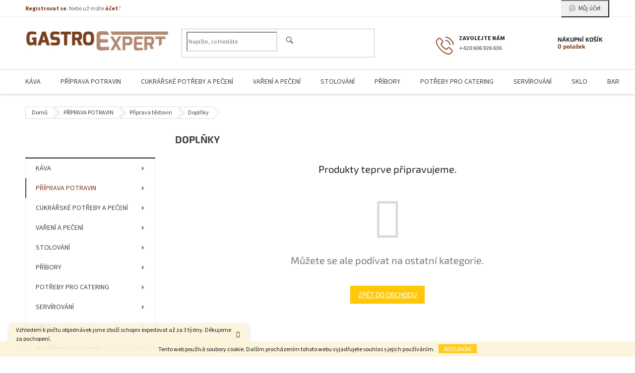

--- FILE ---
content_type: text/html; charset=utf-8
request_url: https://www.gastroexpert.cz/doplnky/
body_size: 24095
content:
<!doctype html><html lang="cs" dir="ltr" class="header-background-light external-fonts-loaded"><head><meta charset="utf-8" /><meta name="viewport" content="width=device-width,initial-scale=1" /><title>Doplňky - Gastroexpert s. r. o.</title><link rel="preconnect" href="https://cdn.myshoptet.com" /><link rel="dns-prefetch" href="https://cdn.myshoptet.com" /><link rel="preload" href="https://cdn.myshoptet.com/prj/dist/master/cms/libs/jquery/jquery-1.11.3.min.js" as="script" /><link href="https://cdn.myshoptet.com/prj/dist/master/cms/templates/frontend_templates/shared/css/font-face/source-sans-3.css" rel="stylesheet"><link href="https://cdn.myshoptet.com/prj/dist/master/cms/templates/frontend_templates/shared/css/font-face/exo-2.css" rel="stylesheet"><link href="https://cdn.myshoptet.com/prj/dist/master/shop/dist/font-shoptet-11.css.62c94c7785ff2cea73b2.css" rel="stylesheet"><script>
dataLayer = [];
dataLayer.push({'shoptet' : {
    "pageId": 2346,
    "pageType": "category",
    "currency": "CZK",
    "currencyInfo": {
        "decimalSeparator": ",",
        "exchangeRate": 1,
        "priceDecimalPlaces": 2,
        "symbol": "K\u010d",
        "symbolLeft": 0,
        "thousandSeparator": " "
    },
    "language": "cs",
    "projectId": 168929,
    "category": {
        "guid": "78a43372-f714-11e9-beb1-002590dad85e",
        "path": "P\u0158\u00cdPRAVA POTRAVIN | P\u0159\u00edprava t\u011bstovin | Dopl\u0148ky",
        "parentCategoryGuid": "a402550b-f5ac-11e9-beb1-002590dad85e"
    },
    "cartInfo": {
        "id": null,
        "freeShipping": false,
        "freeShippingFrom": 5000,
        "leftToFreeGift": {
            "formattedPrice": "0 K\u010d",
            "priceLeft": 0
        },
        "freeGift": false,
        "leftToFreeShipping": {
            "priceLeft": 5000,
            "dependOnRegion": 0,
            "formattedPrice": "5 000 K\u010d"
        },
        "discountCoupon": [],
        "getNoBillingShippingPrice": {
            "withoutVat": 0,
            "vat": 0,
            "withVat": 0
        },
        "cartItems": [],
        "taxMode": "ORDINARY"
    },
    "cart": [],
    "customer": {
        "priceRatio": 1,
        "priceListId": 1,
        "groupId": null,
        "registered": false,
        "mainAccount": false
    }
}});
</script>
<meta property="og:type" content="website"><meta property="og:site_name" content="gastroexpert.cz"><meta property="og:url" content="https://www.gastroexpert.cz/doplnky/"><meta property="og:title" content="Doplňky - Gastroexpert s. r. o."><meta name="author" content="Gastroexpert s. r. o."><meta name="web_author" content="Shoptet.cz"><meta name="dcterms.rightsHolder" content="www.gastroexpert.cz"><meta name="robots" content="index,follow"><meta property="og:image" content="https://cdn.myshoptet.com/usr/www.gastroexpert.cz/user/logos/logo_353x63.png?t=1770138336"><meta property="og:description" content="Doplňky, Gastroexpert s. r. o."><meta name="description" content="Doplňky, Gastroexpert s. r. o."><style>:root {--color-primary: #7D3E1B;--color-primary-h: 21;--color-primary-s: 64%;--color-primary-l: 30%;--color-primary-hover: #1997e5;--color-primary-hover-h: 203;--color-primary-hover-s: 80%;--color-primary-hover-l: 50%;--color-secondary: #32cb00;--color-secondary-h: 105;--color-secondary-s: 100%;--color-secondary-l: 40%;--color-secondary-hover: #ffc702;--color-secondary-hover-h: 47;--color-secondary-hover-s: 100%;--color-secondary-hover-l: 50%;--color-tertiary: #ffc807;--color-tertiary-h: 47;--color-tertiary-s: 100%;--color-tertiary-l: 51%;--color-tertiary-hover: #ffbb00;--color-tertiary-hover-h: 44;--color-tertiary-hover-s: 100%;--color-tertiary-hover-l: 50%;--color-header-background: #ffffff;--template-font: "Source Sans 3";--template-headings-font: "Exo 2";--header-background-url: none;--cookies-notice-background: #1A1937;--cookies-notice-color: #F8FAFB;--cookies-notice-button-hover: #f5f5f5;--cookies-notice-link-hover: #27263f;--templates-update-management-preview-mode-content: "Náhled aktualizací šablony je aktivní pro váš prohlížeč."}</style>
    
    <link href="https://cdn.myshoptet.com/prj/dist/master/shop/dist/main-11.less.5a24dcbbdabfd189c152.css" rel="stylesheet" />
        
    <script>var shoptet = shoptet || {};</script>
    <script src="https://cdn.myshoptet.com/prj/dist/master/shop/dist/main-3g-header.js.27c4444ba5dd6be3416d.js"></script>
<!-- User include --><!-- service 425(79) html code header -->
<style>
.hodnoceni:before{content: "Jak o nás mluví zákazníci";}
.hodnoceni.svk:before{content: "Ako o nás hovoria zákazníci";}
.hodnoceni.hun:before{content: "Mit mondanak rólunk a felhasználók";}
.hodnoceni.pl:before{content: "Co mówią o nas klienci";}
.hodnoceni.eng:before{content: "Customer reviews";}
.hodnoceni.de:before{content: "Was unsere Kunden über uns denken";}
.hodnoceni.ro:before{content: "Ce spun clienții despre noi";}
.hodnoceni{margin: 20px auto;}
body:not(.paxio-merkur):not(.venus):not(.jupiter) .hodnoceni .vote-wrap {border: 0 !important;width: 24.5%;flex-basis: 25%;padding: 10px 20px !important;display: inline-block;margin: 0;vertical-align: top;}
.multiple-columns-body #content .hodnoceni .vote-wrap {width: 49%;flex-basis: 50%;}
.hodnoceni .votes-wrap {display: block; border: 1px solid #f7f7f7;margin: 0;width: 100%;max-width: none;padding: 10px 0; background: #fff;}
.hodnoceni .vote-wrap:nth-child(n+5){display: none !important;}
.hodnoceni:before{display: block;font-size: 18px;padding: 10px 20px;background: #fcfcfc;}
.sidebar .hodnoceni .vote-pic, .sidebar .hodnoceni .vote-initials{display: block;}
.sidebar .hodnoceni .vote-wrap, #column-l #column-l-in .hodnoceni .vote-wrap {width: 100% !important; display: block;}
.hodnoceni > a{display: block;text-align: right;padding-top: 6px;}
.hodnoceni > a:after{content: "››";display: inline-block;margin-left: 2px;}
.sidebar .hodnoceni:before, #column-l #column-l-in .hodnoceni:before {background: none !important; padding-left: 0 !important;}
.template-10 .hodnoceni{max-width: 952px !important;}
.page-detail .hodnoceni > a{font-size: 14px;}
.page-detail .hodnoceni{margin-bottom: 30px;}
@media screen and (min-width: 992px) and (max-width: 1199px) {
.hodnoceni .vote-rating{display: block;}
.hodnoceni .vote-time{display: block;margin-top: 3px;}
.hodnoceni .vote-delimeter{display: none;}
}
@media screen and (max-width: 991px) {
body:not(.paxio-merkur):not(.venus):not(.jupiter) .hodnoceni .vote-wrap {width: 49%;flex-basis: 50%;}
.multiple-columns-body #content .hodnoceni .vote-wrap {width: 99%;flex-basis: 100%;}
}
@media screen and (max-width: 767px) {
body:not(.paxio-merkur):not(.venus):not(.jupiter) .hodnoceni .vote-wrap {width: 99%;flex-basis: 100%;}
}
.home #main-product .hodnoceni{margin: 0 0 60px 0;}
.hodnoceni .votes-wrap.admin-response{display: none !important;}
.hodnoceni .vote-pic {width: 100px;}
.hodnoceni .vote-delimeter{display: none;}
.hodnoceni .vote-rating{display: block;}
.hodnoceni .vote-time {display: block;margin-top: 5px;}
@media screen and (min-width: 768px){
.template-12 .hodnoceni{max-width: 747px; margin-left: auto; margin-right: auto;}
}
@media screen and (min-width: 992px){
.template-12 .hodnoceni{max-width: 972px;}
}
@media screen and (min-width: 1200px){
.template-12 .hodnoceni{max-width: 1418px;}
}
.template-14 .hodnoceni .vote-initials{margin: 0 auto;}
.vote-pic img::before {display: none;}
.hodnoceni + .hodnoceni {display: none;}
</style>
<!-- service 433(87) html code header -->
<link href="https://cdn.myshoptet.com/usr/252557.myshoptet.com/user/documents/classic/style.css?v70" rel="stylesheet" />
<style>
.banners-content .banner-wrapper > a{display: block;}
.banners-content .banner-wrapper > a img{width: 100%;}
/*
body{visibility: hidden;}
body.visible-screen{visibility: visible}
*/
@media screen and (min-width: 768px) {
/* .type-index.one-column-body .banners-content {margin-left: -20px;margin-right: -20px;}
.type-index.one-column-body .products, .type-index.one-column-body .h4.homepage-group-title {margin-left: -20px;} */
.type-index.one-column-body .homepage-box.middle-banners-wrapper{background: none;border: 0;padding: 0;}
.languagesMenu__box {border-left: 1px solid #eee;}
}
.languagesMenu__header {color: #444;border: 0;font-size: 13px;margin: 0;padding: 1px 15px;}
.hu .project-phone::after {content: "Lépjen velünk kapcsolatba!";top: -24px;}
.languagesMenu .languagesMenu__list__link {color: #444;}
@media screen and (max-width: 767px){
.top-navigation-bar .container > div.top-navigation-tools--language {-webkit-justify-content: center;justify-content: center;}
}
.cart-table tr.removeable .remove-item{opacity:1;}
.cart-table .remove-item span {position: relative;width: auto;height: auto;}
.quantity-form .quantity input {height: 28px !important;}
@media screen and (max-width: 480px){
.ordering-process .quantity-form .quantity {padding-left: 0;}
.ordering-process .quantity-form .quantity .decrease {left: auto;}
}
@media screen and (max-width: 767px){
.scrolled-down body:not(.ordering-process):not(.search-window-visible) .top-navigation-bar {transform: none !important;}
.scrolled-down body:not(.ordering-process):not(.search-window-visible) #header .site-name {transform: none !important;}
.scrolled-down body:not(.ordering-process):not(.search-window-visible) #header .cart-count {transform: none !important;}
.scrolled-down #header {transform: none !important;}
.mobile-header-version-1 #header .site-name {top: auto;left: auto;position: relative;text-align: center;transition: none;}
.overall-wrapper {padding-top: 0 !important;}
.mobile-header-version-1 #header {position: relative;top: auto;z-index: 9;}
.mobile-header-version-1 .top-navigation-bar{z-index: 2;}
.mobile-header-version-1 .mobil-lista {margin-left: -10px;margin-right: -10px;}
#header .site-name > a {height: auto;}
.sticky-header #header .site-name a img {margin: 0;}
body.navigation-window-visible::before {display: none;}
#header .site-name a img {max-width: none;padding: 0;}
body.template-11.mobile-header-version-1:not(.paxio-merkur) #header .cart-count {top: 0 !important;position: relative !important;}
#header {box-shadow: 0 3px 5px rgba(0, 0, 0, 0.1);}
.type-index #header{margin-bottom: 0;}
}
.sidebar .categories {margin-left: 0;margin-right: 0;}
.detail-vyhody .footer-banner:not(.ready){opacity: 0;}
.project-phone::before {font-family: ikony !important;}
</style>
<!-- project html code header -->
<style type="text/css">

#stock-filter {
color: #000000;
}

</style>

<!-- Global site tag (gtag.js) - Google Ads: 671002713 -->
<script async src="https://www.googletagmanager.com/gtag/js?id=AW-671002713"></script>
<script>
  window.dataLayer = window.dataLayer || [];
  function gtag(){dataLayer.push(arguments);}
  gtag('js', new Date());

  gtag('config', 'AW-671002713');
</script>
<!-- /User include --><link rel="shortcut icon" href="/favicon.ico" type="image/x-icon" /><link rel="canonical" href="https://www.gastroexpert.cz/doplnky/" />    <script>
        var _hwq = _hwq || [];
        _hwq.push(['setKey', '8F3B99FFC145146710BA82D7898493ED']);
        _hwq.push(['setTopPos', '0']);
        _hwq.push(['showWidget', '21']);
        (function() {
            var ho = document.createElement('script');
            ho.src = 'https://cz.im9.cz/direct/i/gjs.php?n=wdgt&sak=8F3B99FFC145146710BA82D7898493ED';
            var s = document.getElementsByTagName('script')[0]; s.parentNode.insertBefore(ho, s);
        })();
    </script>
    <!-- Global site tag (gtag.js) - Google Analytics -->
    <script async src="https://www.googletagmanager.com/gtag/js?id=UA-18167188-1"></script>
    <script>
        
        window.dataLayer = window.dataLayer || [];
        function gtag(){dataLayer.push(arguments);}
        

        
        gtag('js', new Date());

                gtag('config', 'UA-18167188-1', { 'groups': "UA" });
        
        
                gtag('config', 'AW-853356369');
        
        
        
        
        
        
        
        
        
        
        
        
        
        
        
        
        
        
        document.addEventListener('DOMContentLoaded', function() {
            if (typeof shoptet.tracking !== 'undefined') {
                for (var id in shoptet.tracking.bannersList) {
                    gtag('event', 'view_promotion', {
                        "send_to": "UA",
                        "promotions": [
                            {
                                "id": shoptet.tracking.bannersList[id].id,
                                "name": shoptet.tracking.bannersList[id].name,
                                "position": shoptet.tracking.bannersList[id].position
                            }
                        ]
                    });
                }
            }

            shoptet.consent.onAccept(function(agreements) {
                if (agreements.length !== 0) {
                    console.debug('gtag consent accept');
                    var gtagConsentPayload =  {
                        'ad_storage': agreements.includes(shoptet.config.cookiesConsentOptPersonalisation)
                            ? 'granted' : 'denied',
                        'analytics_storage': agreements.includes(shoptet.config.cookiesConsentOptAnalytics)
                            ? 'granted' : 'denied',
                                                                                                'ad_user_data': agreements.includes(shoptet.config.cookiesConsentOptPersonalisation)
                            ? 'granted' : 'denied',
                        'ad_personalization': agreements.includes(shoptet.config.cookiesConsentOptPersonalisation)
                            ? 'granted' : 'denied',
                        };
                    console.debug('update consent data', gtagConsentPayload);
                    gtag('consent', 'update', gtagConsentPayload);
                    dataLayer.push(
                        { 'event': 'update_consent' }
                    );
                }
            });
        });
    </script>
</head><body class="desktop id-2346 in-doplnky template-11 type-category multiple-columns-body columns-3 ums_forms_redesign--off ums_a11y_category_page--on ums_discussion_rating_forms--off ums_flags_display_unification--on ums_a11y_login--on mobile-header-version-0"><noscript>
    <style>
        #header {
            padding-top: 0;
            position: relative !important;
            top: 0;
        }
        .header-navigation {
            position: relative !important;
        }
        .overall-wrapper {
            margin: 0 !important;
        }
        body:not(.ready) {
            visibility: visible !important;
        }
    </style>
    <div class="no-javascript">
        <div class="no-javascript__title">Musíte změnit nastavení vašeho prohlížeče</div>
        <div class="no-javascript__text">Podívejte se na: <a href="https://www.google.com/support/bin/answer.py?answer=23852">Jak povolit JavaScript ve vašem prohlížeči</a>.</div>
        <div class="no-javascript__text">Pokud používáte software na blokování reklam, může být nutné povolit JavaScript z této stránky.</div>
        <div class="no-javascript__text">Děkujeme.</div>
    </div>
</noscript>

        <div id="fb-root"></div>
        <script>
            window.fbAsyncInit = function() {
                FB.init({
                    autoLogAppEvents : true,
                    xfbml            : true,
                    version          : 'v24.0'
                });
            };
        </script>
        <script async defer crossorigin="anonymous" src="https://connect.facebook.net/cs_CZ/sdk.js#xfbml=1&version=v24.0"></script>    <div class="cookie-ag-wrap">
        <div class="site-msg cookies" data-testid="cookiePopup" data-nosnippet>
            <form action="">
                Tento web používá soubory cookie. Dalším procházením tohoto webu vyjadřujete souhlas s jejich používáním.
                <button type="submit" class="btn btn-xs btn-default CookiesOK" data-cookie-notice-ttl="14" data-testid="buttonCookieSubmit">Rozumím</button>
            </form>
        </div>
            </div>
<a href="#content" class="skip-link sr-only">Přejít na obsah</a><div class="overall-wrapper"><div class="site-msg information"><div class="container"><div class="text">Vzhledem k počtu objednávek jsme zboží schopni expedovat až za 3 týdny. Děkujeme za pochopení.</div><div class="close js-close-information-msg"></div></div></div><div class="user-action"><div class="container">
    <div class="user-action-in">
                    <div id="login" class="user-action-login popup-widget login-widget" role="dialog" aria-labelledby="loginHeading">
        <div class="popup-widget-inner">
                            <h2 id="loginHeading">Přihlášení k vašemu účtu</h2><div id="customerLogin"><form action="/action/Customer/Login/" method="post" id="formLoginIncluded" class="csrf-enabled formLogin" data-testid="formLogin"><input type="hidden" name="referer" value="" /><div class="form-group"><div class="input-wrapper email js-validated-element-wrapper no-label"><input type="email" name="email" class="form-control" autofocus placeholder="E-mailová adresa (např. jan@novak.cz)" data-testid="inputEmail" autocomplete="email" required /></div></div><div class="form-group"><div class="input-wrapper password js-validated-element-wrapper no-label"><input type="password" name="password" class="form-control" placeholder="Heslo" data-testid="inputPassword" autocomplete="current-password" required /><span class="no-display">Nemůžete vyplnit toto pole</span><input type="text" name="surname" value="" class="no-display" /></div></div><div class="form-group"><div class="login-wrapper"><button type="submit" class="btn btn-secondary btn-text btn-login" data-testid="buttonSubmit">Přihlásit se</button><div class="password-helper"><a href="/registrace/" data-testid="signup" rel="nofollow">Nová registrace</a><a href="/klient/zapomenute-heslo/" rel="nofollow">Zapomenuté heslo</a></div></div></div></form>
</div>                    </div>
    </div>

                            <div id="cart-widget" class="user-action-cart popup-widget cart-widget loader-wrapper" data-testid="popupCartWidget" role="dialog" aria-hidden="true">
    <div class="popup-widget-inner cart-widget-inner place-cart-here">
        <div class="loader-overlay">
            <div class="loader"></div>
        </div>
    </div>

    <div class="cart-widget-button">
        <a href="/kosik/" class="btn btn-conversion" id="continue-order-button" rel="nofollow" data-testid="buttonNextStep">Pokračovat do košíku</a>
    </div>
</div>
            </div>
</div>
</div><div class="top-navigation-bar" data-testid="topNavigationBar">

    <div class="container">

        <div class="top-navigation-contacts">
            <strong>Zákaznická podpora:</strong><a href="tel:+420606926636" class="project-phone" aria-label="Zavolat na +420606926636" data-testid="contactboxPhone"><span>+420 606 926 636</span></a><a href="mailto:info@gastroexpert.cz" class="project-email" data-testid="contactboxEmail"><span>info@gastroexpert.cz</span></a>        </div>

                            <div class="top-navigation-menu">
                <div class="top-navigation-menu-trigger"></div>
                <ul class="top-navigation-bar-menu">
                                            <li class="top-navigation-menu-item-39">
                            <a href="/obchodni-podminky/">Obchodní podmínky</a>
                        </li>
                                            <li class="top-navigation-menu-item-29">
                            <a href="/kontakty/">Kontakty</a>
                        </li>
                                            <li class="top-navigation-menu-item-960">
                            <a href="/doprava-a-platba/">Doprava a platba</a>
                        </li>
                                    </ul>
                <ul class="top-navigation-bar-menu-helper"></ul>
            </div>
        
        <div class="top-navigation-tools">
            <div class="responsive-tools">
                <a href="#" class="toggle-window" data-target="search" aria-label="Hledat" data-testid="linkSearchIcon"></a>
                                                            <a href="#" class="toggle-window" data-target="login"></a>
                                                    <a href="#" class="toggle-window" data-target="navigation" aria-label="Menu" data-testid="hamburgerMenu"></a>
            </div>
                        <button class="top-nav-button top-nav-button-login toggle-window" type="button" data-target="login" aria-haspopup="dialog" aria-controls="login" aria-expanded="false" data-testid="signin"><span>Přihlášení</span></button>        </div>

    </div>

</div>
<header id="header"><div class="container navigation-wrapper">
    <div class="header-top">
        <div class="site-name-wrapper">
            <div class="site-name"><a href="/" data-testid="linkWebsiteLogo"><img src="https://cdn.myshoptet.com/usr/www.gastroexpert.cz/user/logos/logo_353x63.png" alt="Gastroexpert s. r. o." fetchpriority="low" /></a></div>        </div>
        <div class="search" itemscope itemtype="https://schema.org/WebSite">
            <meta itemprop="headline" content="Doplňky"/><meta itemprop="url" content="https://www.gastroexpert.cz"/><meta itemprop="text" content="Doplňky, Gastroexpert s. r. o."/>            <form action="/action/ProductSearch/prepareString/" method="post"
    id="formSearchForm" class="search-form compact-form js-search-main"
    itemprop="potentialAction" itemscope itemtype="https://schema.org/SearchAction" data-testid="searchForm">
    <fieldset>
        <meta itemprop="target"
            content="https://www.gastroexpert.cz/vyhledavani/?string={string}"/>
        <input type="hidden" name="language" value="cs"/>
        
            
<input
    type="search"
    name="string"
        class="query-input form-control search-input js-search-input"
    placeholder="Napište, co hledáte"
    autocomplete="off"
    required
    itemprop="query-input"
    aria-label="Vyhledávání"
    data-testid="searchInput"
>
            <button type="submit" class="btn btn-default" data-testid="searchBtn">Hledat</button>
        
    </fieldset>
</form>
        </div>
        <div class="navigation-buttons">
                
    <a href="/kosik/" class="btn btn-icon toggle-window cart-count" data-target="cart" data-hover="true" data-redirect="true" data-testid="headerCart" rel="nofollow" aria-haspopup="dialog" aria-expanded="false" aria-controls="cart-widget">
        
                <span class="sr-only">Nákupní košík</span>
        
            <span class="cart-price visible-lg-inline-block" data-testid="headerCartPrice">
                                    Prázdný košík                            </span>
        
    
            </a>
        </div>
    </div>
    <nav id="navigation" aria-label="Hlavní menu" data-collapsible="true"><div class="navigation-in menu"><ul class="menu-level-1" role="menubar" data-testid="headerMenuItems"><li class="menu-item-966 ext" role="none"><a href="/kava/" data-testid="headerMenuItem" role="menuitem" aria-haspopup="true" aria-expanded="false"><b>KÁVA</b><span class="submenu-arrow"></span></a><ul class="menu-level-2" aria-label="KÁVA" tabindex="-1" role="menu"><li class="menu-item-975" role="none"><a href="/vyberova-kava-specialty-coffee/" class="menu-image" data-testid="headerMenuItem" tabindex="-1" aria-hidden="true"><img src="data:image/svg+xml,%3Csvg%20width%3D%22140%22%20height%3D%22100%22%20xmlns%3D%22http%3A%2F%2Fwww.w3.org%2F2000%2Fsvg%22%3E%3C%2Fsvg%3E" alt="" aria-hidden="true" width="140" height="100"  data-src="https://cdn.myshoptet.com/usr/www.gastroexpert.cz/user/categories/thumb/specialty_coffee.png" fetchpriority="low" /></a><div><a href="/vyberova-kava-specialty-coffee/" data-testid="headerMenuItem" role="menuitem"><span>Výběrová káva - Specialty coffee</span></a>
                        </div></li><li class="menu-item-1402" role="none"><a href="/kava-zrnkova-kava/" class="menu-image" data-testid="headerMenuItem" tabindex="-1" aria-hidden="true"><img src="data:image/svg+xml,%3Csvg%20width%3D%22140%22%20height%3D%22100%22%20xmlns%3D%22http%3A%2F%2Fwww.w3.org%2F2000%2Fsvg%22%3E%3C%2Fsvg%3E" alt="" aria-hidden="true" width="140" height="100"  data-src="https://cdn.myshoptet.com/usr/www.gastroexpert.cz/user/categories/thumb/golden_spektrum_v__robk__.jpg" fetchpriority="low" /></a><div><a href="/kava-zrnkova-kava/" data-testid="headerMenuItem" role="menuitem"><span>Zrnková káva - Golden Brasil</span></a>
                        </div></li><li class="menu-item-3998" role="none"><a href="/bonetto/" class="menu-image" data-testid="headerMenuItem" tabindex="-1" aria-hidden="true"><img src="data:image/svg+xml,%3Csvg%20width%3D%22140%22%20height%3D%22100%22%20xmlns%3D%22http%3A%2F%2Fwww.w3.org%2F2000%2Fsvg%22%3E%3C%2Fsvg%3E" alt="" aria-hidden="true" width="140" height="100"  data-src="https://cdn.myshoptet.com/usr/www.gastroexpert.cz/user/categories/thumb/bonetto_logo.jpg" fetchpriority="low" /></a><div><a href="/bonetto/" data-testid="headerMenuItem" role="menuitem"><span>Zrnková káva - Bonetto caffé</span></a>
                        </div></li></ul></li>
<li class="menu-item-2244 ext" role="none"><a href="/priprava-potravin/" data-testid="headerMenuItem" role="menuitem" aria-haspopup="true" aria-expanded="false"><b>PŘÍPRAVA POTRAVIN</b><span class="submenu-arrow"></span></a><ul class="menu-level-2" aria-label="PŘÍPRAVA POTRAVIN" tabindex="-1" role="menu"><li class="menu-item-2271 has-third-level" role="none"><a href="/noze-prislusenstvi/" class="menu-image" data-testid="headerMenuItem" tabindex="-1" aria-hidden="true"><img src="data:image/svg+xml,%3Csvg%20width%3D%22140%22%20height%3D%22100%22%20xmlns%3D%22http%3A%2F%2Fwww.w3.org%2F2000%2Fsvg%22%3E%3C%2Fsvg%3E" alt="" aria-hidden="true" width="140" height="100"  data-src="https://cdn.myshoptet.com/usr/www.gastroexpert.cz/user/categories/thumb/gm-400524r-1.jpg" fetchpriority="low" /></a><div><a href="/noze-prislusenstvi/" data-testid="headerMenuItem" role="menuitem"><span>Nože a příslušenství</span></a>
                                                    <ul class="menu-level-3" role="menu">
                                                                    <li class="menu-item-2307" role="none">
                                        <a href="/reznicke-noze/" data-testid="headerMenuItem" role="menuitem">
                                            Řeznické nože</a>,                                    </li>
                                                                    <li class="menu-item-2310" role="none">
                                        <a href="/kuchynske-noze/" data-testid="headerMenuItem" role="menuitem">
                                            Kuchyňské nože</a>,                                    </li>
                                                                    <li class="menu-item-2313" role="none">
                                        <a href="/kovane-noze/" data-testid="headerMenuItem" role="menuitem">
                                            Kované nože</a>,                                    </li>
                                                                    <li class="menu-item-2316" role="none">
                                        <a href="/vidlice/" data-testid="headerMenuItem" role="menuitem">
                                            Vidlice</a>,                                    </li>
                                                                    <li class="menu-item-2319" role="none">
                                        <a href="/skrabky/" data-testid="headerMenuItem" role="menuitem">
                                            Škrabky</a>,                                    </li>
                                                                    <li class="menu-item-2322" role="none">
                                        <a href="/sety-a-prislusenstvi/" data-testid="headerMenuItem" role="menuitem">
                                            Sety a příslušenství</a>                                    </li>
                                                            </ul>
                        </div></li><li class="menu-item-2274" role="none"><a href="/brusice-nozu-3/" class="menu-image" data-testid="headerMenuItem" tabindex="-1" aria-hidden="true"><img src="data:image/svg+xml,%3Csvg%20width%3D%22140%22%20height%3D%22100%22%20xmlns%3D%22http%3A%2F%2Fwww.w3.org%2F2000%2Fsvg%22%3E%3C%2Fsvg%3E" alt="" aria-hidden="true" width="140" height="100"  data-src="https://cdn.myshoptet.com/usr/www.gastroexpert.cz/user/categories/thumb/_vyrp12_1748cc-130-zub.jpg" fetchpriority="low" /></a><div><a href="/brusice-nozu-3/" data-testid="headerMenuItem" role="menuitem"><span>Brusiče nožů</span></a>
                        </div></li><li class="menu-item-2277" role="none"><a href="/kleste-a-pinzety/" class="menu-image" data-testid="headerMenuItem" tabindex="-1" aria-hidden="true"><img src="data:image/svg+xml,%3Csvg%20width%3D%22140%22%20height%3D%22100%22%20xmlns%3D%22http%3A%2F%2Fwww.w3.org%2F2000%2Fsvg%22%3E%3C%2Fsvg%3E" alt="" aria-hidden="true" width="140" height="100"  data-src="https://cdn.myshoptet.com/usr/www.gastroexpert.cz/user/categories/thumb/p-9400.jpg" fetchpriority="low" /></a><div><a href="/kleste-a-pinzety/" data-testid="headerMenuItem" role="menuitem"><span>Kleště a pinzety</span></a>
                        </div></li><li class="menu-item-2280 has-third-level" role="none"><a href="/prkenka-a-desky/" class="menu-image" data-testid="headerMenuItem" tabindex="-1" aria-hidden="true"><img src="data:image/svg+xml,%3Csvg%20width%3D%22140%22%20height%3D%22100%22%20xmlns%3D%22http%3A%2F%2Fwww.w3.org%2F2000%2Fsvg%22%3E%3C%2Fsvg%3E" alt="" aria-hidden="true" width="140" height="100"  data-src="https://cdn.myshoptet.com/usr/www.gastroexpert.cz/user/categories/thumb/ad-6309.jpg" fetchpriority="low" /></a><div><a href="/prkenka-a-desky/" data-testid="headerMenuItem" role="menuitem"><span>Prkénka a desky</span></a>
                                                    <ul class="menu-level-3" role="menu">
                                                                    <li class="menu-item-2325" role="none">
                                        <a href="/drevene-krajeci-desky/" data-testid="headerMenuItem" role="menuitem">
                                            Dřevěné krájecí desky</a>,                                    </li>
                                                                    <li class="menu-item-2328" role="none">
                                        <a href="/plastove-krajeci-desky/" data-testid="headerMenuItem" role="menuitem">
                                            Plastové krájecí desky</a>                                    </li>
                                                            </ul>
                        </div></li><li class="menu-item-2283 has-third-level" role="none"><a href="/priprava-testovin/" class="menu-image" data-testid="headerMenuItem" tabindex="-1" aria-hidden="true"><img src="data:image/svg+xml,%3Csvg%20width%3D%22140%22%20height%3D%22100%22%20xmlns%3D%22http%3A%2F%2Fwww.w3.org%2F2000%2Fsvg%22%3E%3C%2Fsvg%3E" alt="" aria-hidden="true" width="140" height="100"  data-src="https://cdn.myshoptet.com/usr/www.gastroexpert.cz/user/categories/thumb/e-60390-1.jpg" fetchpriority="low" /></a><div><a href="/priprava-testovin/" data-testid="headerMenuItem" role="menuitem"><span>Příprava těstovin</span></a>
                                                    <ul class="menu-level-3" role="menu">
                                                                    <li class="menu-item-2340" role="none">
                                        <a href="/nudlovacky-2/" data-testid="headerMenuItem" role="menuitem">
                                            Nudlovačky</a>,                                    </li>
                                                                    <li class="menu-item-2346" role="none">
                                        <a href="/doplnky/" class="active" data-testid="headerMenuItem" role="menuitem">
                                            Doplňky</a>                                    </li>
                                                            </ul>
                        </div></li><li class="menu-item-2286" role="none"><a href="/mandoliny-a-krajece/" class="menu-image" data-testid="headerMenuItem" tabindex="-1" aria-hidden="true"><img src="data:image/svg+xml,%3Csvg%20width%3D%22140%22%20height%3D%22100%22%20xmlns%3D%22http%3A%2F%2Fwww.w3.org%2F2000%2Fsvg%22%3E%3C%2Fsvg%3E" alt="" aria-hidden="true" width="140" height="100"  data-src="https://cdn.myshoptet.com/usr/www.gastroexpert.cz/user/categories/thumb/d-2012-01.jpg" fetchpriority="low" /></a><div><a href="/mandoliny-a-krajece/" data-testid="headerMenuItem" role="menuitem"><span>Mandolíny a kráječe</span></a>
                        </div></li><li class="menu-item-2352 has-third-level" role="none"><a href="/kuchynske-nacini-2/" class="menu-image" data-testid="headerMenuItem" tabindex="-1" aria-hidden="true"><img src="data:image/svg+xml,%3Csvg%20width%3D%22140%22%20height%3D%22100%22%20xmlns%3D%22http%3A%2F%2Fwww.w3.org%2F2000%2Fsvg%22%3E%3C%2Fsvg%3E" alt="" aria-hidden="true" width="140" height="100"  data-src="https://cdn.myshoptet.com/usr/www.gastroexpert.cz/user/categories/thumb/ad-61002.jpg" fetchpriority="low" /></a><div><a href="/kuchynske-nacini-2/" data-testid="headerMenuItem" role="menuitem"><span>Kuchyňské náčiní</span></a>
                                                    <ul class="menu-level-3" role="menu">
                                                                    <li class="menu-item-2355" role="none">
                                        <a href="/naberacky/" data-testid="headerMenuItem" role="menuitem">
                                            Naběračky a odpěňovačky</a>,                                    </li>
                                                                    <li class="menu-item-2358" role="none">
                                        <a href="/cedniky--syta--pasirky/" data-testid="headerMenuItem" role="menuitem">
                                            Cedníky, sýta, pasírky</a>,                                    </li>
                                                                    <li class="menu-item-2361" role="none">
                                        <a href="/misy-2/" data-testid="headerMenuItem" role="menuitem">
                                            Mísy</a>,                                    </li>
                                                                    <li class="menu-item-2364" role="none">
                                        <a href="/nadoby--vedra--odmerky/" data-testid="headerMenuItem" role="menuitem">
                                            Nádoby, vědra, odměrky</a>,                                    </li>
                                                                    <li class="menu-item-2367" role="none">
                                        <a href="/lopatky/" data-testid="headerMenuItem" role="menuitem">
                                            Lopatky</a>,                                    </li>
                                                                    <li class="menu-item-2370" role="none">
                                        <a href="/struhadla-a-mackadla/" data-testid="headerMenuItem" role="menuitem">
                                            Struhadla a mačkadla</a>,                                    </li>
                                                                    <li class="menu-item-2373" role="none">
                                        <a href="/varecky--valy--kopisty/" data-testid="headerMenuItem" role="menuitem">
                                            Vařečky, vály, kopisty</a>,                                    </li>
                                                                    <li class="menu-item-2376" role="none">
                                        <a href="/metlicky-a-slehani/" data-testid="headerMenuItem" role="menuitem">
                                            Metličky a šlehání</a>,                                    </li>
                                                                    <li class="menu-item-2379" role="none">
                                        <a href="/spachtle-a-obracecky/" data-testid="headerMenuItem" role="menuitem">
                                            Špachtle a obracečky</a>                                    </li>
                                                            </ul>
                        </div></li><li class="menu-item-2382 has-third-level" role="none"><a href="/vahy-a-teplomery/" class="menu-image" data-testid="headerMenuItem" tabindex="-1" aria-hidden="true"><img src="data:image/svg+xml,%3Csvg%20width%3D%22140%22%20height%3D%22100%22%20xmlns%3D%22http%3A%2F%2Fwww.w3.org%2F2000%2Fsvg%22%3E%3C%2Fsvg%3E" alt="" aria-hidden="true" width="140" height="100"  data-src="https://cdn.myshoptet.com/usr/www.gastroexpert.cz/user/categories/thumb/_vyr_10862_vah-5.jpg" fetchpriority="low" /></a><div><a href="/vahy-a-teplomery/" data-testid="headerMenuItem" role="menuitem"><span>Váhy a teploměry</span></a>
                                                    <ul class="menu-level-3" role="menu">
                                                                    <li class="menu-item-3989" role="none">
                                        <a href="/vahy/" data-testid="headerMenuItem" role="menuitem">
                                            Váhy</a>,                                    </li>
                                                                    <li class="menu-item-3992" role="none">
                                        <a href="/teplomery-3/" data-testid="headerMenuItem" role="menuitem">
                                            Teploměry</a>                                    </li>
                                                            </ul>
                        </div></li></ul></li>
<li class="menu-item-900 ext" role="none"><a href="/cukrarske-potreby/" data-testid="headerMenuItem" role="menuitem" aria-haspopup="true" aria-expanded="false"><b>CUKRÁŘSKÉ POTŘEBY A PEČENÍ</b><span class="submenu-arrow"></span></a><ul class="menu-level-2" aria-label="CUKRÁŘSKÉ POTŘEBY A PEČENÍ" tabindex="-1" role="menu"><li class="menu-item-1644" role="none"><a href="/plechy-na-peceni/" class="menu-image" data-testid="headerMenuItem" tabindex="-1" aria-hidden="true"><img src="data:image/svg+xml,%3Csvg%20width%3D%22140%22%20height%3D%22100%22%20xmlns%3D%22http%3A%2F%2Fwww.w3.org%2F2000%2Fsvg%22%3E%3C%2Fsvg%3E" alt="" aria-hidden="true" width="140" height="100"  data-src="https://cdn.myshoptet.com/usr/www.gastroexpert.cz/user/categories/thumb/c-1745-600-1.jpg" fetchpriority="low" /></a><div><a href="/plechy-na-peceni/" data-testid="headerMenuItem" role="menuitem"><span>Plechy na pečení</span></a>
                        </div></li><li class="menu-item-1195" role="none"><a href="/slehackove-lahve-a-bombicky/" class="menu-image" data-testid="headerMenuItem" tabindex="-1" aria-hidden="true"><img src="data:image/svg+xml,%3Csvg%20width%3D%22140%22%20height%3D%22100%22%20xmlns%3D%22http%3A%2F%2Fwww.w3.org%2F2000%2Fsvg%22%3E%3C%2Fsvg%3E" alt="" aria-hidden="true" width="140" height="100"  data-src="https://cdn.myshoptet.com/usr/www.gastroexpert.cz/user/categories/thumb/bs-4101.jpg" fetchpriority="low" /></a><div><a href="/slehackove-lahve-a-bombicky/" data-testid="headerMenuItem" role="menuitem"><span>Šlehačkové lahve a bombičky</span></a>
                        </div></li><li class="menu-item-1198" role="none"><a href="/sita-na-mouku/" class="menu-image" data-testid="headerMenuItem" tabindex="-1" aria-hidden="true"><img src="data:image/svg+xml,%3Csvg%20width%3D%22140%22%20height%3D%22100%22%20xmlns%3D%22http%3A%2F%2Fwww.w3.org%2F2000%2Fsvg%22%3E%3C%2Fsvg%3E" alt="" aria-hidden="true" width="140" height="100"  data-src="https://cdn.myshoptet.com/usr/www.gastroexpert.cz/user/categories/thumb/c-1080-200.jpg" fetchpriority="low" /></a><div><a href="/sita-na-mouku/" data-testid="headerMenuItem" role="menuitem"><span>Síta na mouku</span></a>
                        </div></li><li class="menu-item-1201" role="none"><a href="/porcovacky/" class="menu-image" data-testid="headerMenuItem" tabindex="-1" aria-hidden="true"><img src="data:image/svg+xml,%3Csvg%20width%3D%22140%22%20height%3D%22100%22%20xmlns%3D%22http%3A%2F%2Fwww.w3.org%2F2000%2Fsvg%22%3E%3C%2Fsvg%3E" alt="" aria-hidden="true" width="140" height="100"  data-src="https://cdn.myshoptet.com/usr/www.gastroexpert.cz/user/categories/thumb/c-60-008.jpg" fetchpriority="low" /></a><div><a href="/porcovacky/" data-testid="headerMenuItem" role="menuitem"><span>Porcovačky</span></a>
                        </div></li><li class="menu-item-2220" role="none"><a href="/formy-na-peceni/" class="menu-image" data-testid="headerMenuItem" tabindex="-1" aria-hidden="true"><img src="data:image/svg+xml,%3Csvg%20width%3D%22140%22%20height%3D%22100%22%20xmlns%3D%22http%3A%2F%2Fwww.w3.org%2F2000%2Fsvg%22%3E%3C%2Fsvg%3E" alt="" aria-hidden="true" width="140" height="100"  data-src="https://cdn.myshoptet.com/usr/www.gastroexpert.cz/user/categories/thumb/gen_nc-6366-300.jpg" fetchpriority="low" /></a><div><a href="/formy-na-peceni/" data-testid="headerMenuItem" role="menuitem"><span>Formy na pečení</span></a>
                        </div></li><li class="menu-item-2223" role="none"><a href="/cukrarske-pytliky-a-koncovky/" class="menu-image" data-testid="headerMenuItem" tabindex="-1" aria-hidden="true"><img src="data:image/svg+xml,%3Csvg%20width%3D%22140%22%20height%3D%22100%22%20xmlns%3D%22http%3A%2F%2Fwww.w3.org%2F2000%2Fsvg%22%3E%3C%2Fsvg%3E" alt="" aria-hidden="true" width="140" height="100"  data-src="https://cdn.myshoptet.com/usr/www.gastroexpert.cz/user/categories/thumb/s-52-253.jpg" fetchpriority="low" /></a><div><a href="/cukrarske-pytliky-a-koncovky/" data-testid="headerMenuItem" role="menuitem"><span>Cukrářské pytlíky a koncovky</span></a>
                        </div></li><li class="menu-item-2226" role="none"><a href="/karty-spachtle-a-sterky/" class="menu-image" data-testid="headerMenuItem" tabindex="-1" aria-hidden="true"><img src="data:image/svg+xml,%3Csvg%20width%3D%22140%22%20height%3D%22100%22%20xmlns%3D%22http%3A%2F%2Fwww.w3.org%2F2000%2Fsvg%22%3E%3C%2Fsvg%3E" alt="" aria-hidden="true" width="140" height="100"  data-src="https://cdn.myshoptet.com/usr/www.gastroexpert.cz/user/categories/thumb/gen_ad-66108.jpg" fetchpriority="low" /></a><div><a href="/karty-spachtle-a-sterky/" data-testid="headerMenuItem" role="menuitem"><span>Cukrářské karty, špachtle a stěrky</span></a>
                        </div></li><li class="menu-item-2229" role="none"><a href="/radla-a-vykrajovatka/" class="menu-image" data-testid="headerMenuItem" tabindex="-1" aria-hidden="true"><img src="data:image/svg+xml,%3Csvg%20width%3D%22140%22%20height%3D%22100%22%20xmlns%3D%22http%3A%2F%2Fwww.w3.org%2F2000%2Fsvg%22%3E%3C%2Fsvg%3E" alt="" aria-hidden="true" width="140" height="100"  data-src="https://cdn.myshoptet.com/usr/www.gastroexpert.cz/user/categories/thumb/gen_c-617-014.jpg" fetchpriority="low" /></a><div><a href="/radla-a-vykrajovatka/" data-testid="headerMenuItem" role="menuitem"><span>Rádla a vykrajovátka</span></a>
                        </div></li><li class="menu-item-2235" role="none"><a href="/valecky-a-podlozky/" class="menu-image" data-testid="headerMenuItem" tabindex="-1" aria-hidden="true"><img src="data:image/svg+xml,%3Csvg%20width%3D%22140%22%20height%3D%22100%22%20xmlns%3D%22http%3A%2F%2Fwww.w3.org%2F2000%2Fsvg%22%3E%3C%2Fsvg%3E" alt="" aria-hidden="true" width="140" height="100"  data-src="https://cdn.myshoptet.com/usr/www.gastroexpert.cz/user/categories/thumb/nc-8260.jpg" fetchpriority="low" /></a><div><a href="/valecky-a-podlozky/" data-testid="headerMenuItem" role="menuitem"><span>Válečky a podložky</span></a>
                        </div></li></ul></li>
<li class="menu-item-2247 ext" role="none"><a href="/vareni-a-peceni/" data-testid="headerMenuItem" role="menuitem" aria-haspopup="true" aria-expanded="false"><b>VAŘENÍ A PEČENÍ</b><span class="submenu-arrow"></span></a><ul class="menu-level-2" aria-label="VAŘENÍ A PEČENÍ" tabindex="-1" role="menu"><li class="menu-item-2385 has-third-level" role="none"><a href="/hrnce--rendliky-a-poklice/" class="menu-image" data-testid="headerMenuItem" tabindex="-1" aria-hidden="true"><img src="data:image/svg+xml,%3Csvg%20width%3D%22140%22%20height%3D%22100%22%20xmlns%3D%22http%3A%2F%2Fwww.w3.org%2F2000%2Fsvg%22%3E%3C%2Fsvg%3E" alt="" aria-hidden="true" width="140" height="100"  data-src="https://cdn.myshoptet.com/usr/www.gastroexpert.cz/user/categories/thumb/rev-635334.jpg" fetchpriority="low" /></a><div><a href="/hrnce--rendliky-a-poklice/" data-testid="headerMenuItem" role="menuitem"><span>Hrnce, rendlíky a poklice</span></a>
                                                    <ul class="menu-level-3" role="menu">
                                                                    <li class="menu-item-2394" role="none">
                                        <a href="/rendliky-2/" data-testid="headerMenuItem" role="menuitem">
                                            Rendlíky</a>,                                    </li>
                                                                    <li class="menu-item-2397" role="none">
                                        <a href="/vysoke-hrnce/" data-testid="headerMenuItem" role="menuitem">
                                            Vysoké hrnce</a>,                                    </li>
                                                                    <li class="menu-item-2400" role="none">
                                        <a href="/stredni-hrnce/" data-testid="headerMenuItem" role="menuitem">
                                            Střední hrnce</a>,                                    </li>
                                                                    <li class="menu-item-2403" role="none">
                                        <a href="/kastroly/" data-testid="headerMenuItem" role="menuitem">
                                            Kastroly</a>,                                    </li>
                                                                    <li class="menu-item-2409" role="none">
                                        <a href="/tlakove-hrnce-2/" data-testid="headerMenuItem" role="menuitem">
                                            Tlakové hrnce</a>,                                    </li>
                                                                    <li class="menu-item-2412" role="none">
                                        <a href="/specialni-hrnce/" data-testid="headerMenuItem" role="menuitem">
                                            Speciální hrnce</a>                                    </li>
                                                            </ul>
                        </div></li><li class="menu-item-2388 has-third-level" role="none"><a href="/panve-2/" class="menu-image" data-testid="headerMenuItem" tabindex="-1" aria-hidden="true"><img src="data:image/svg+xml,%3Csvg%20width%3D%22140%22%20height%3D%22100%22%20xmlns%3D%22http%3A%2F%2Fwww.w3.org%2F2000%2Fsvg%22%3E%3C%2Fsvg%3E" alt="" aria-hidden="true" width="140" height="100"  data-src="https://cdn.myshoptet.com/usr/www.gastroexpert.cz/user/categories/thumb/d-5020-14.jpg" fetchpriority="low" /></a><div><a href="/panve-2/" data-testid="headerMenuItem" role="menuitem"><span>Pánve</span></a>
                                                    <ul class="menu-level-3" role="menu">
                                                                    <li class="menu-item-2415" role="none">
                                        <a href="/ocelove-panve/" data-testid="headerMenuItem" role="menuitem">
                                            Ocelové pánve</a>,                                    </li>
                                                                    <li class="menu-item-2418" role="none">
                                        <a href="/nerezove-panve/" data-testid="headerMenuItem" role="menuitem">
                                            Nerezové pánve</a>,                                    </li>
                                                                    <li class="menu-item-2424" role="none">
                                        <a href="/neprilnave-panve/" data-testid="headerMenuItem" role="menuitem">
                                            Nepřilnavé pánve</a>,                                    </li>
                                                                    <li class="menu-item-2427" role="none">
                                        <a href="/wok-panve/" data-testid="headerMenuItem" role="menuitem">
                                            Wok pánve</a>,                                    </li>
                                                                    <li class="menu-item-2430" role="none">
                                        <a href="/paella-panve/" data-testid="headerMenuItem" role="menuitem">
                                            Paella pánve</a>,                                    </li>
                                                                    <li class="menu-item-2433" role="none">
                                        <a href="/litinove-panve/" data-testid="headerMenuItem" role="menuitem">
                                            Litinové pánve</a>,                                    </li>
                                                                    <li class="menu-item-2436" role="none">
                                        <a href="/grilovaci-panve-2/" data-testid="headerMenuItem" role="menuitem">
                                            Grilovací pánve</a>,                                    </li>
                                                                    <li class="menu-item-2439" role="none">
                                        <a href="/ovalne-a-hranate-panve/" data-testid="headerMenuItem" role="menuitem">
                                            Oválné a hranaté pánve</a>,                                    </li>
                                                                    <li class="menu-item-2442" role="none">
                                        <a href="/palacinkove-panve/" data-testid="headerMenuItem" role="menuitem">
                                            Palačinkové pánve</a>                                    </li>
                                                            </ul>
                        </div></li><li class="menu-item-2391 has-third-level" role="none"><a href="/pekace-a-plechy/" class="menu-image" data-testid="headerMenuItem" tabindex="-1" aria-hidden="true"><img src="data:image/svg+xml,%3Csvg%20width%3D%22140%22%20height%3D%22100%22%20xmlns%3D%22http%3A%2F%2Fwww.w3.org%2F2000%2Fsvg%22%3E%3C%2Fsvg%3E" alt="" aria-hidden="true" width="140" height="100"  data-src="https://cdn.myshoptet.com/usr/www.gastroexpert.cz/user/categories/thumb/c-1745-600.jpg" fetchpriority="low" /></a><div><a href="/pekace-a-plechy/" data-testid="headerMenuItem" role="menuitem"><span>Pekáče a plechy</span></a>
                                                    <ul class="menu-level-3" role="menu">
                                                                    <li class="menu-item-2445" role="none">
                                        <a href="/nerezove-pekace/" data-testid="headerMenuItem" role="menuitem">
                                            Nerezové pekáče</a>,                                    </li>
                                                                    <li class="menu-item-2448" role="none">
                                        <a href="/neprilnave-pekace/" data-testid="headerMenuItem" role="menuitem">
                                            Nepřilnavé pekáče</a>,                                    </li>
                                                                    <li class="menu-item-2454" role="none">
                                        <a href="/vika-k-pekacum/" data-testid="headerMenuItem" role="menuitem">
                                            Víka k pekáčům</a>,                                    </li>
                                                                    <li class="menu-item-2457" role="none">
                                        <a href="/plechy-2/" data-testid="headerMenuItem" role="menuitem">
                                            Plechy</a>                                    </li>
                                                            </ul>
                        </div></li></ul></li>
<li class="menu-item-2250 ext" role="none"><a href="/stolovani/" data-testid="headerMenuItem" role="menuitem" aria-haspopup="true" aria-expanded="false"><b>STOLOVÁNÍ</b><span class="submenu-arrow"></span></a><ul class="menu-level-2" aria-label="STOLOVÁNÍ" tabindex="-1" role="menu"><li class="menu-item-2460" role="none"><a href="/mlynky-na-sul-a-koreni/" class="menu-image" data-testid="headerMenuItem" tabindex="-1" aria-hidden="true"><img src="data:image/svg+xml,%3Csvg%20width%3D%22140%22%20height%3D%22100%22%20xmlns%3D%22http%3A%2F%2Fwww.w3.org%2F2000%2Fsvg%22%3E%3C%2Fsvg%3E" alt="" aria-hidden="true" width="140" height="100"  data-src="https://cdn.myshoptet.com/usr/www.gastroexpert.cz/user/categories/thumb/pg-23362.jpg" fetchpriority="low" /></a><div><a href="/mlynky-na-sul-a-koreni/" data-testid="headerMenuItem" role="menuitem"><span>Mlýnky na sůl a koření</span></a>
                        </div></li><li class="menu-item-2463 has-third-level" role="none"><a href="/talire-a-porcelan/" class="menu-image" data-testid="headerMenuItem" tabindex="-1" aria-hidden="true"><img src="data:image/svg+xml,%3Csvg%20width%3D%22140%22%20height%3D%22100%22%20xmlns%3D%22http%3A%2F%2Fwww.w3.org%2F2000%2Fsvg%22%3E%3C%2Fsvg%3E" alt="" aria-hidden="true" width="140" height="100"  data-src="https://cdn.myshoptet.com/usr/www.gastroexpert.cz/user/categories/thumb/rak-badp23.jpg" fetchpriority="low" /></a><div><a href="/talire-a-porcelan/" data-testid="headerMenuItem" role="menuitem"><span>Talíře a porcelán</span></a>
                                                    <ul class="menu-level-3" role="menu">
                                                                    <li class="menu-item-2466" role="none">
                                        <a href="/melke-talire-2/" data-testid="headerMenuItem" role="menuitem">
                                            Mělké talíře</a>,                                    </li>
                                                                    <li class="menu-item-2469" role="none">
                                        <a href="/hluboke-talire-2/" data-testid="headerMenuItem" role="menuitem">
                                            Hluboké talíře</a>,                                    </li>
                                                                    <li class="menu-item-2472" role="none">
                                        <a href="/dezertni-talire-2/" data-testid="headerMenuItem" role="menuitem">
                                            Dezertní talíře</a>,                                    </li>
                                                                    <li class="menu-item-2475" role="none">
                                        <a href="/klubove-talire/" data-testid="headerMenuItem" role="menuitem">
                                            Klubové talíře</a>,                                    </li>
                                                                    <li class="menu-item-2478" role="none">
                                        <a href="/misy-a-misky/" data-testid="headerMenuItem" role="menuitem">
                                            Mísy a misky</a>                                    </li>
                                                            </ul>
                        </div></li><li class="menu-item-2487" role="none"><a href="/porcelanove-hrnky/" class="menu-image" data-testid="headerMenuItem" tabindex="-1" aria-hidden="true"><img src="data:image/svg+xml,%3Csvg%20width%3D%22140%22%20height%3D%22100%22%20xmlns%3D%22http%3A%2F%2Fwww.w3.org%2F2000%2Fsvg%22%3E%3C%2Fsvg%3E" alt="" aria-hidden="true" width="140" height="100"  data-src="https://cdn.myshoptet.com/usr/www.gastroexpert.cz/user/categories/thumb/rak-fdmu30.jpg" fetchpriority="low" /></a><div><a href="/porcelanove-hrnky/" data-testid="headerMenuItem" role="menuitem"><span>Hrnky a hrnečky</span></a>
                        </div></li><li class="menu-item-2490" role="none"><a href="/doplnky-na-stul/" class="menu-image" data-testid="headerMenuItem" tabindex="-1" aria-hidden="true"><img src="data:image/svg+xml,%3Csvg%20width%3D%22140%22%20height%3D%22100%22%20xmlns%3D%22http%3A%2F%2Fwww.w3.org%2F2000%2Fsvg%22%3E%3C%2Fsvg%3E" alt="" aria-hidden="true" width="140" height="100"  data-src="https://cdn.myshoptet.com/usr/www.gastroexpert.cz/user/categories/thumb/d-c192-048382.jpg" fetchpriority="low" /></a><div><a href="/doplnky-na-stul/" data-testid="headerMenuItem" role="menuitem"><span>Doplňky na stůl</span></a>
                        </div></li></ul></li>
<li class="menu-item-2253 ext" role="none"><a href="/jidelni-pribory/" data-testid="headerMenuItem" role="menuitem" aria-haspopup="true" aria-expanded="false"><b>PŘÍBORY</b><span class="submenu-arrow"></span></a><ul class="menu-level-2" aria-label="PŘÍBORY" tabindex="-1" role="menu"><li class="menu-item-2298 has-third-level" role="none"><a href="/pribory-dle-pouziti/" class="menu-image" data-testid="headerMenuItem" tabindex="-1" aria-hidden="true"><img src="data:image/svg+xml,%3Csvg%20width%3D%22140%22%20height%3D%22100%22%20xmlns%3D%22http%3A%2F%2Fwww.w3.org%2F2000%2Fsvg%22%3E%3C%2Fsvg%3E" alt="" aria-hidden="true" width="140" height="100"  data-src="https://cdn.myshoptet.com/usr/www.gastroexpert.cz/user/categories/thumb/41722-1.png" fetchpriority="low" /></a><div><a href="/pribory-dle-pouziti/" data-testid="headerMenuItem" role="menuitem"><span>Příbory dle použití</span></a>
                                                    <ul class="menu-level-3" role="menu">
                                                                    <li class="menu-item-2493" role="none">
                                        <a href="/steakove-pribory/" data-testid="headerMenuItem" role="menuitem">
                                            Steakové příbory</a>,                                    </li>
                                                                    <li class="menu-item-2496" role="none">
                                        <a href="/detske-pribory-2/" data-testid="headerMenuItem" role="menuitem">
                                            Dětské příbory</a>,                                    </li>
                                                                    <li class="menu-item-2499" role="none">
                                        <a href="/jidelni-noze/" data-testid="headerMenuItem" role="menuitem">
                                            Jídelní nože</a>,                                    </li>
                                                                    <li class="menu-item-2505" role="none">
                                        <a href="/jidelni-vidlicky/" data-testid="headerMenuItem" role="menuitem">
                                            Jídelní vidličky</a>,                                    </li>
                                                                    <li class="menu-item-2508" role="none">
                                        <a href="/jidelni-lzice/" data-testid="headerMenuItem" role="menuitem">
                                            Jídelní lžíce</a>,                                    </li>
                                                                    <li class="menu-item-2514" role="none">
                                        <a href="/lzicky-na-kavu-a-caj/" data-testid="headerMenuItem" role="menuitem">
                                            Lžičky na kávu a čaj</a>,                                    </li>
                                                                    <li class="menu-item-2517" role="none">
                                        <a href="/dezertni-lzice/" data-testid="headerMenuItem" role="menuitem">
                                            Dezertní lžíce</a>,                                    </li>
                                                                    <li class="menu-item-2520" role="none">
                                        <a href="/dezertni-vidlicky/" data-testid="headerMenuItem" role="menuitem">
                                            Dezertní vidličky</a>                                    </li>
                                                            </ul>
                        </div></li><li class="menu-item-2523" role="none"><a href="/priborniky/" class="menu-image" data-testid="headerMenuItem" tabindex="-1" aria-hidden="true"><img src="data:image/svg+xml,%3Csvg%20width%3D%22140%22%20height%3D%22100%22%20xmlns%3D%22http%3A%2F%2Fwww.w3.org%2F2000%2Fsvg%22%3E%3C%2Fsvg%3E" alt="" aria-hidden="true" width="140" height="100"  data-src="https://cdn.myshoptet.com/usr/www.gastroexpert.cz/user/categories/thumb/_vyr_10834_v-11010.jpg" fetchpriority="low" /></a><div><a href="/priborniky/" data-testid="headerMenuItem" role="menuitem"><span>Příborníky</span></a>
                        </div></li></ul></li>
<li class="menu-item-2256 ext" role="none"><a href="/potreby-pro-catering/" data-testid="headerMenuItem" role="menuitem" aria-haspopup="true" aria-expanded="false"><b>POTŘEBY PRO CATERING</b><span class="submenu-arrow"></span></a><ul class="menu-level-2" aria-label="POTŘEBY PRO CATERING" tabindex="-1" role="menu"><li class="menu-item-2526 has-third-level" role="none"><a href="/bufetovy-program/" class="menu-image" data-testid="headerMenuItem" tabindex="-1" aria-hidden="true"><img src="data:image/svg+xml,%3Csvg%20width%3D%22140%22%20height%3D%22100%22%20xmlns%3D%22http%3A%2F%2Fwww.w3.org%2F2000%2Fsvg%22%3E%3C%2Fsvg%3E" alt="" aria-hidden="true" width="140" height="100"  data-src="https://cdn.myshoptet.com/usr/www.gastroexpert.cz/user/categories/thumb/gen_ab-766-1.jpg" fetchpriority="low" /></a><div><a href="/bufetovy-program/" data-testid="headerMenuItem" role="menuitem"><span>Bufetový program</span></a>
                                                    <ul class="menu-level-3" role="menu">
                                                                    <li class="menu-item-2544" role="none">
                                        <a href="/chafingy-a-ohrivace/" data-testid="headerMenuItem" role="menuitem">
                                            Chafingy a ohřívače</a>,                                    </li>
                                                                    <li class="menu-item-2547" role="none">
                                        <a href="/bufetove-stojany/" data-testid="headerMenuItem" role="menuitem">
                                            Bufetové stojany</a>,                                    </li>
                                                                    <li class="menu-item-2550" role="none">
                                        <a href="/jednorazove-nadobi-2/" data-testid="headerMenuItem" role="menuitem">
                                            Jednorázové nádobí</a>                                    </li>
                                                            </ul>
                        </div></li><li class="menu-item-2529 has-third-level" role="none"><a href="/fingerfood-2/" class="menu-image" data-testid="headerMenuItem" tabindex="-1" aria-hidden="true"><img src="data:image/svg+xml,%3Csvg%20width%3D%22140%22%20height%3D%22100%22%20xmlns%3D%22http%3A%2F%2Fwww.w3.org%2F2000%2Fsvg%22%3E%3C%2Fsvg%3E" alt="" aria-hidden="true" width="140" height="100"  data-src="https://cdn.myshoptet.com/usr/www.gastroexpert.cz/user/categories/thumb/gen_gs-11207.jpg" fetchpriority="low" /></a><div><a href="/fingerfood-2/" data-testid="headerMenuItem" role="menuitem"><span>Fingerfood</span></a>
                                                    <ul class="menu-level-3" role="menu">
                                                                    <li class="menu-item-2553" role="none">
                                        <a href="/misky/" data-testid="headerMenuItem" role="menuitem">
                                            Misky</a>,                                    </li>
                                                                    <li class="menu-item-2559" role="none">
                                        <a href="/lzice/" data-testid="headerMenuItem" role="menuitem">
                                            Lžíce a vidličky</a>,                                    </li>
                                                                    <li class="menu-item-2562" role="none">
                                        <a href="/stojany/" data-testid="headerMenuItem" role="menuitem">
                                            Stojany</a>,                                    </li>
                                                                    <li class="menu-item-2565" role="none">
                                        <a href="/poharky/" data-testid="headerMenuItem" role="menuitem">
                                            Pohárky</a>,                                    </li>
                                                                    <li class="menu-item-2568" role="none">
                                        <a href="/napichovatka/" data-testid="headerMenuItem" role="menuitem">
                                            Napichovátka</a>,                                    </li>
                                                                    <li class="menu-item-2571" role="none">
                                        <a href="/mini-nadobi/" data-testid="headerMenuItem" role="menuitem">
                                            Mini nádobí</a>,                                    </li>
                                                                    <li class="menu-item-2574" role="none">
                                        <a href="/tacky/" data-testid="headerMenuItem" role="menuitem">
                                            Tácky</a>                                    </li>
                                                            </ul>
                        </div></li><li class="menu-item-2532" role="none"><a href="/rautove-stoly/" class="menu-image" data-testid="headerMenuItem" tabindex="-1" aria-hidden="true"><img src="data:image/svg+xml,%3Csvg%20width%3D%22140%22%20height%3D%22100%22%20xmlns%3D%22http%3A%2F%2Fwww.w3.org%2F2000%2Fsvg%22%3E%3C%2Fsvg%3E" alt="" aria-hidden="true" width="140" height="100"  data-src="https://cdn.myshoptet.com/usr/www.gastroexpert.cz/user/categories/thumb/gen_bt-05bk.jpg" fetchpriority="low" /></a><div><a href="/rautove-stoly/" data-testid="headerMenuItem" role="menuitem"><span>Rautové stoly</span></a>
                        </div></li><li class="menu-item-2538 has-third-level" role="none"><a href="/podnosy-a-tacy/" class="menu-image" data-testid="headerMenuItem" tabindex="-1" aria-hidden="true"><img src="data:image/svg+xml,%3Csvg%20width%3D%22140%22%20height%3D%22100%22%20xmlns%3D%22http%3A%2F%2Fwww.w3.org%2F2000%2Fsvg%22%3E%3C%2Fsvg%3E" alt="" aria-hidden="true" width="140" height="100"  data-src="https://cdn.myshoptet.com/usr/www.gastroexpert.cz/user/categories/thumb/gen_e-61010.jpg" fetchpriority="low" /></a><div><a href="/podnosy-a-tacy/" data-testid="headerMenuItem" role="menuitem"><span>Podnosy a tácy</span></a>
                                                    <ul class="menu-level-3" role="menu">
                                                                    <li class="menu-item-2580" role="none">
                                        <a href="/nerezove-tacy/" data-testid="headerMenuItem" role="menuitem">
                                            Nerezové tácy</a>,                                    </li>
                                                                    <li class="menu-item-2583" role="none">
                                        <a href="/servirovaci-desky-2/" data-testid="headerMenuItem" role="menuitem">
                                            Servírovací desky</a>,                                    </li>
                                                                    <li class="menu-item-2586" role="none">
                                        <a href="/podnosy/" data-testid="headerMenuItem" role="menuitem">
                                            Podnosy</a>,                                    </li>
                                                                    <li class="menu-item-2589" role="none">
                                        <a href="/chladici-tacy/" data-testid="headerMenuItem" role="menuitem">
                                            Chladící tácy</a>                                    </li>
                                                            </ul>
                        </div></li></ul></li>
<li class="menu-item-2292 ext" role="none"><a href="/servirovani/" data-testid="headerMenuItem" role="menuitem" aria-haspopup="true" aria-expanded="false"><b>SERVÍROVÁNÍ</b><span class="submenu-arrow"></span></a><ul class="menu-level-2" aria-label="SERVÍROVÁNÍ" tabindex="-1" role="menu"><li class="menu-item-2592" role="none"><a href="/kosiky-a-kose/" class="menu-image" data-testid="headerMenuItem" tabindex="-1" aria-hidden="true"><img src="data:image/svg+xml,%3Csvg%20width%3D%22140%22%20height%3D%22100%22%20xmlns%3D%22http%3A%2F%2Fwww.w3.org%2F2000%2Fsvg%22%3E%3C%2Fsvg%3E" alt="" aria-hidden="true" width="140" height="100"  data-src="https://cdn.myshoptet.com/usr/www.gastroexpert.cz/user/categories/thumb/gen_vm-42-00.jpg" fetchpriority="low" /></a><div><a href="/kosiky-a-kose/" data-testid="headerMenuItem" role="menuitem"><span>Košíky a koše</span></a>
                        </div></li><li class="menu-item-2595" role="none"><a href="/servirovaci-podnosy/" class="menu-image" data-testid="headerMenuItem" tabindex="-1" aria-hidden="true"><img src="data:image/svg+xml,%3Csvg%20width%3D%22140%22%20height%3D%22100%22%20xmlns%3D%22http%3A%2F%2Fwww.w3.org%2F2000%2Fsvg%22%3E%3C%2Fsvg%3E" alt="" aria-hidden="true" width="140" height="100"  data-src="https://cdn.myshoptet.com/usr/www.gastroexpert.cz/user/categories/thumb/gen_r-ma2435-e89.jpg" fetchpriority="low" /></a><div><a href="/servirovaci-podnosy/" data-testid="headerMenuItem" role="menuitem"><span>Servírovací podnosy</span></a>
                        </div></li><li class="menu-item-2598" role="none"><a href="/servirovaci-nacini-3/" class="menu-image" data-testid="headerMenuItem" tabindex="-1" aria-hidden="true"><img src="data:image/svg+xml,%3Csvg%20width%3D%22140%22%20height%3D%22100%22%20xmlns%3D%22http%3A%2F%2Fwww.w3.org%2F2000%2Fsvg%22%3E%3C%2Fsvg%3E" alt="" aria-hidden="true" width="140" height="100"  data-src="https://cdn.myshoptet.com/usr/www.gastroexpert.cz/user/categories/thumb/gen_s-126-71.jpg" fetchpriority="low" /></a><div><a href="/servirovaci-nacini-3/" data-testid="headerMenuItem" role="menuitem"><span>Servírovací náčiní</span></a>
                        </div></li><li class="menu-item-2601" role="none"><a href="/termosky-2/" class="menu-image" data-testid="headerMenuItem" tabindex="-1" aria-hidden="true"><img src="data:image/svg+xml,%3Csvg%20width%3D%22140%22%20height%3D%22100%22%20xmlns%3D%22http%3A%2F%2Fwww.w3.org%2F2000%2Fsvg%22%3E%3C%2Fsvg%3E" alt="" aria-hidden="true" width="140" height="100"  data-src="https://cdn.myshoptet.com/usr/www.gastroexpert.cz/user/categories/thumb/gen_hs30.jpg" fetchpriority="low" /></a><div><a href="/termosky-2/" data-testid="headerMenuItem" role="menuitem"><span>Termosky</span></a>
                        </div></li><li class="menu-item-2604" role="none"><a href="/vyrobniky-horke-vody-a-termosy/" class="menu-image" data-testid="headerMenuItem" tabindex="-1" aria-hidden="true"><img src="data:image/svg+xml,%3Csvg%20width%3D%22140%22%20height%3D%22100%22%20xmlns%3D%22http%3A%2F%2Fwww.w3.org%2F2000%2Fsvg%22%3E%3C%2Fsvg%3E" alt="" aria-hidden="true" width="140" height="100"  data-src="https://cdn.myshoptet.com/usr/www.gastroexpert.cz/user/categories/thumb/gen_cns-100.jpg" fetchpriority="low" /></a><div><a href="/vyrobniky-horke-vody-a-termosy/" data-testid="headerMenuItem" role="menuitem"><span>Výrobníky horké vody a termosy</span></a>
                        </div></li><li class="menu-item-2607" role="none"><a href="/davkovace-napoju/" class="menu-image" data-testid="headerMenuItem" tabindex="-1" aria-hidden="true"><img src="data:image/svg+xml,%3Csvg%20width%3D%22140%22%20height%3D%22100%22%20xmlns%3D%22http%3A%2F%2Fwww.w3.org%2F2000%2Fsvg%22%3E%3C%2Fsvg%3E" alt="" aria-hidden="true" width="140" height="100"  data-src="https://cdn.myshoptet.com/usr/www.gastroexpert.cz/user/categories/thumb/gen_vgd0041.jpg" fetchpriority="low" /></a><div><a href="/davkovace-napoju/" data-testid="headerMenuItem" role="menuitem"><span>Dávkovače nápojů</span></a>
                        </div></li><li class="menu-item-2610" role="none"><a href="/dzbany-a-konvice/" class="menu-image" data-testid="headerMenuItem" tabindex="-1" aria-hidden="true"><img src="data:image/svg+xml,%3Csvg%20width%3D%22140%22%20height%3D%22100%22%20xmlns%3D%22http%3A%2F%2Fwww.w3.org%2F2000%2Fsvg%22%3E%3C%2Fsvg%3E" alt="" aria-hidden="true" width="140" height="100"  data-src="https://cdn.myshoptet.com/usr/www.gastroexpert.cz/user/categories/thumb/gen_arc-53061.jpg" fetchpriority="low" /></a><div><a href="/dzbany-a-konvice/" data-testid="headerMenuItem" role="menuitem"><span>Džbány a konvice</span></a>
                        </div></li><li class="menu-item-2613" role="none"><a href="/davkovace-musli-a-etazery/" class="menu-image" data-testid="headerMenuItem" tabindex="-1" aria-hidden="true"><img src="data:image/svg+xml,%3Csvg%20width%3D%22140%22%20height%3D%22100%22%20xmlns%3D%22http%3A%2F%2Fwww.w3.org%2F2000%2Fsvg%22%3E%3C%2Fsvg%3E" alt="" aria-hidden="true" width="140" height="100"  data-src="https://cdn.myshoptet.com/usr/www.gastroexpert.cz/user/categories/thumb/gen_ab-7605-011.jpg" fetchpriority="low" /></a><div><a href="/davkovace-musli-a-etazery/" data-testid="headerMenuItem" role="menuitem"><span>Dávkovače müsli</span></a>
                        </div></li><li class="menu-item-2616" role="none"><a href="/glose-a-rolltopy/" class="menu-image" data-testid="headerMenuItem" tabindex="-1" aria-hidden="true"><img src="data:image/svg+xml,%3Csvg%20width%3D%22140%22%20height%3D%22100%22%20xmlns%3D%22http%3A%2F%2Fwww.w3.org%2F2000%2Fsvg%22%3E%3C%2Fsvg%3E" alt="" aria-hidden="true" width="140" height="100"  data-src="https://cdn.myshoptet.com/usr/www.gastroexpert.cz/user/categories/thumb/gen_e-69024.jpg" fetchpriority="low" /></a><div><a href="/glose-a-rolltopy/" data-testid="headerMenuItem" role="menuitem"><span>Gloše a rolltopy</span></a>
                        </div></li><li class="menu-item-3983" role="none"><a href="/etazery/" class="menu-image" data-testid="headerMenuItem" tabindex="-1" aria-hidden="true"><img src="data:image/svg+xml,%3Csvg%20width%3D%22140%22%20height%3D%22100%22%20xmlns%3D%22http%3A%2F%2Fwww.w3.org%2F2000%2Fsvg%22%3E%3C%2Fsvg%3E" alt="" aria-hidden="true" width="140" height="100"  data-src="https://cdn.myshoptet.com/usr/www.gastroexpert.cz/user/categories/thumb/45016_etazer-melaminovy-pr--32-cm-cerny.jpg" fetchpriority="low" /></a><div><a href="/etazery/" data-testid="headerMenuItem" role="menuitem"><span>Etažéry</span></a>
                        </div></li></ul></li>
<li class="menu-item-2619 ext" role="none"><a href="/sklo-2/" data-testid="headerMenuItem" role="menuitem" aria-haspopup="true" aria-expanded="false"><b>SKLO</b><span class="submenu-arrow"></span></a><ul class="menu-level-2" aria-label="SKLO" tabindex="-1" role="menu"><li class="menu-item-2622" role="none"><a href="/sklenice-na-bile-vino/" class="menu-image" data-testid="headerMenuItem" tabindex="-1" aria-hidden="true"><img src="data:image/svg+xml,%3Csvg%20width%3D%22140%22%20height%3D%22100%22%20xmlns%3D%22http%3A%2F%2Fwww.w3.org%2F2000%2Fsvg%22%3E%3C%2Fsvg%3E" alt="" aria-hidden="true" width="140" height="100"  data-src="https://cdn.myshoptet.com/usr/www.gastroexpert.cz/user/categories/thumb/gen_ro-6272-360.jpg" fetchpriority="low" /></a><div><a href="/sklenice-na-bile-vino/" data-testid="headerMenuItem" role="menuitem"><span>Sklenice na víno</span></a>
                        </div></li><li class="menu-item-2631" role="none"><a href="/sklenice-na-sekt/" class="menu-image" data-testid="headerMenuItem" tabindex="-1" aria-hidden="true"><img src="data:image/svg+xml,%3Csvg%20width%3D%22140%22%20height%3D%22100%22%20xmlns%3D%22http%3A%2F%2Fwww.w3.org%2F2000%2Fsvg%22%3E%3C%2Fsvg%3E" alt="" aria-hidden="true" width="140" height="100"  data-src="https://cdn.myshoptet.com/usr/www.gastroexpert.cz/user/categories/thumb/gen_arc-48024.jpg" fetchpriority="low" /></a><div><a href="/sklenice-na-sekt/" data-testid="headerMenuItem" role="menuitem"><span>Sklenice na sekt</span></a>
                        </div></li><li class="menu-item-2637" role="none"><a href="/karafy-a-dekantery/" class="menu-image" data-testid="headerMenuItem" tabindex="-1" aria-hidden="true"><img src="data:image/svg+xml,%3Csvg%20width%3D%22140%22%20height%3D%22100%22%20xmlns%3D%22http%3A%2F%2Fwww.w3.org%2F2000%2Fsvg%22%3E%3C%2Fsvg%3E" alt="" aria-hidden="true" width="140" height="100"  data-src="https://cdn.myshoptet.com/usr/www.gastroexpert.cz/user/categories/thumb/gen_arc-c0199.jpg" fetchpriority="low" /></a><div><a href="/karafy-a-dekantery/" data-testid="headerMenuItem" role="menuitem"><span>Karafy a dekantéry</span></a>
                        </div></li><li class="menu-item-2646" role="none"><a href="/sklenice-na-whisky/" class="menu-image" data-testid="headerMenuItem" tabindex="-1" aria-hidden="true"><img src="data:image/svg+xml,%3Csvg%20width%3D%22140%22%20height%3D%22100%22%20xmlns%3D%22http%3A%2F%2Fwww.w3.org%2F2000%2Fsvg%22%3E%3C%2Fsvg%3E" alt="" aria-hidden="true" width="140" height="100"  data-src="https://cdn.myshoptet.com/usr/www.gastroexpert.cz/user/categories/thumb/gen_arc-h4623.jpg" fetchpriority="low" /></a><div><a href="/sklenice-na-whisky/" data-testid="headerMenuItem" role="menuitem"><span>Sklenice na whisky a destiláty</span></a>
                        </div></li><li class="menu-item-2655" role="none"><a href="/sklenice-na-nealko-a-long/" class="menu-image" data-testid="headerMenuItem" tabindex="-1" aria-hidden="true"><img src="data:image/svg+xml,%3Csvg%20width%3D%22140%22%20height%3D%22100%22%20xmlns%3D%22http%3A%2F%2Fwww.w3.org%2F2000%2Fsvg%22%3E%3C%2Fsvg%3E" alt="" aria-hidden="true" width="140" height="100"  data-src="https://cdn.myshoptet.com/usr/www.gastroexpert.cz/user/categories/thumb/gen_br-1902.jpg" fetchpriority="low" /></a><div><a href="/sklenice-na-nealko-a-long/" data-testid="headerMenuItem" role="menuitem"><span>Sklenice na nealko a long</span></a>
                        </div></li><li class="menu-item-2658" role="none"><a href="/sklenice-na-pivo/" class="menu-image" data-testid="headerMenuItem" tabindex="-1" aria-hidden="true"><img src="data:image/svg+xml,%3Csvg%20width%3D%22140%22%20height%3D%22100%22%20xmlns%3D%22http%3A%2F%2Fwww.w3.org%2F2000%2Fsvg%22%3E%3C%2Fsvg%3E" alt="" aria-hidden="true" width="140" height="100"  data-src="https://cdn.myshoptet.com/usr/www.gastroexpert.cz/user/categories/thumb/gen_br-480577.jpg" fetchpriority="low" /></a><div><a href="/sklenice-na-pivo/" data-testid="headerMenuItem" role="menuitem"><span>Sklenice na pivo</span></a>
                        </div></li><li class="menu-item-2661" role="none"><a href="/sklenice-na-koktejly-likery/" class="menu-image" data-testid="headerMenuItem" tabindex="-1" aria-hidden="true"><img src="data:image/svg+xml,%3Csvg%20width%3D%22140%22%20height%3D%22100%22%20xmlns%3D%22http%3A%2F%2Fwww.w3.org%2F2000%2Fsvg%22%3E%3C%2Fsvg%3E" alt="" aria-hidden="true" width="140" height="100"  data-src="https://cdn.myshoptet.com/usr/www.gastroexpert.cz/user/categories/thumb/lb-3616.jpg" fetchpriority="low" /></a><div><a href="/sklenice-na-koktejly-likery/" data-testid="headerMenuItem" role="menuitem"><span>Sklenice na koktejly a likéry</span></a>
                        </div></li><li class="menu-item-2664" role="none"><a href="/sklenice-na-pohary/" class="menu-image" data-testid="headerMenuItem" tabindex="-1" aria-hidden="true"><img src="data:image/svg+xml,%3Csvg%20width%3D%22140%22%20height%3D%22100%22%20xmlns%3D%22http%3A%2F%2Fwww.w3.org%2F2000%2Fsvg%22%3E%3C%2Fsvg%3E" alt="" aria-hidden="true" width="140" height="100"  data-src="https://cdn.myshoptet.com/usr/www.gastroexpert.cz/user/categories/thumb/gen_br-3022.jpg" fetchpriority="low" /></a><div><a href="/sklenice-na-pohary/" data-testid="headerMenuItem" role="menuitem"><span>Sklenice na poháry</span></a>
                        </div></li><li class="menu-item-2667" role="none"><a href="/sklenene-hrnicky-a-podsalky/" class="menu-image" data-testid="headerMenuItem" tabindex="-1" aria-hidden="true"><img src="data:image/svg+xml,%3Csvg%20width%3D%22140%22%20height%3D%22100%22%20xmlns%3D%22http%3A%2F%2Fwww.w3.org%2F2000%2Fsvg%22%3E%3C%2Fsvg%3E" alt="" aria-hidden="true" width="140" height="100"  data-src="https://cdn.myshoptet.com/usr/www.gastroexpert.cz/user/categories/thumb/gen_dx-4027ar06.jpg" fetchpriority="low" /></a><div><a href="/sklenene-hrnicky-a-podsalky/" data-testid="headerMenuItem" role="menuitem"><span>Skleněné hrníčky a podšálky</span></a>
                        </div></li><li class="menu-item-2670" role="none"><a href="/dzbany-a-vazy/" class="menu-image" data-testid="headerMenuItem" tabindex="-1" aria-hidden="true"><img src="data:image/svg+xml,%3Csvg%20width%3D%22140%22%20height%3D%22100%22%20xmlns%3D%22http%3A%2F%2Fwww.w3.org%2F2000%2Fsvg%22%3E%3C%2Fsvg%3E" alt="" aria-hidden="true" width="140" height="100"  data-src="https://cdn.myshoptet.com/usr/www.gastroexpert.cz/user/categories/thumb/gen_arc-53061.jpg" fetchpriority="low" /></a><div><a href="/dzbany-a-vazy/" data-testid="headerMenuItem" role="menuitem"><span>Džbány</span></a>
                        </div></li></ul></li>
<li class="menu-item-1165 ext" role="none"><a href="/barmanske-potreby/" data-testid="headerMenuItem" role="menuitem" aria-haspopup="true" aria-expanded="false"><b>BARMANSKÉ POTŘEBY</b><span class="submenu-arrow"></span></a><ul class="menu-level-2" aria-label="BARMANSKÉ POTŘEBY" tabindex="-1" role="menu"><li class="menu-item-2849" role="none"><a href="/nalevatka/" class="menu-image" data-testid="headerMenuItem" tabindex="-1" aria-hidden="true"><img src="data:image/svg+xml,%3Csvg%20width%3D%22140%22%20height%3D%22100%22%20xmlns%3D%22http%3A%2F%2Fwww.w3.org%2F2000%2Fsvg%22%3E%3C%2Fsvg%3E" alt="" aria-hidden="true" width="140" height="100"  data-src="https://cdn.myshoptet.com/usr/www.gastroexpert.cz/user/categories/thumb/nalevatko-na-alkohol.jpg" fetchpriority="low" /></a><div><a href="/nalevatka/" data-testid="headerMenuItem" role="menuitem"><span>Nalevátka</span></a>
                        </div></li><li class="menu-item-1632" role="none"><a href="/barove-mixery-hamilton-beach/" class="menu-image" data-testid="headerMenuItem" tabindex="-1" aria-hidden="true"><img src="data:image/svg+xml,%3Csvg%20width%3D%22140%22%20height%3D%22100%22%20xmlns%3D%22http%3A%2F%2Fwww.w3.org%2F2000%2Fsvg%22%3E%3C%2Fsvg%3E" alt="" aria-hidden="true" width="140" height="100"  data-src="https://cdn.myshoptet.com/usr/www.gastroexpert.cz/user/categories/thumb/33508_juicer.jpg" fetchpriority="low" /></a><div><a href="/barove-mixery-hamilton-beach/" data-testid="headerMenuItem" role="menuitem"><span>Hamilton Beach</span></a>
                        </div></li><li class="menu-item-2822" role="none"><a href="/chladice-napoju/" class="menu-image" data-testid="headerMenuItem" tabindex="-1" aria-hidden="true"><img src="data:image/svg+xml,%3Csvg%20width%3D%22140%22%20height%3D%22100%22%20xmlns%3D%22http%3A%2F%2Fwww.w3.org%2F2000%2Fsvg%22%3E%3C%2Fsvg%3E" alt="" aria-hidden="true" width="140" height="100"  data-src="https://cdn.myshoptet.com/usr/www.gastroexpert.cz/user/categories/thumb/chladi__e_n__poj__.jpg" fetchpriority="low" /></a><div><a href="/chladice-napoju/" data-testid="headerMenuItem" role="menuitem"><span>Chladiče nápojů</span></a>
                        </div></li><li class="menu-item-2825" role="none"><a href="/shakery/" class="menu-image" data-testid="headerMenuItem" tabindex="-1" aria-hidden="true"><img src="data:image/svg+xml,%3Csvg%20width%3D%22140%22%20height%3D%22100%22%20xmlns%3D%22http%3A%2F%2Fwww.w3.org%2F2000%2Fsvg%22%3E%3C%2Fsvg%3E" alt="" aria-hidden="true" width="140" height="100"  data-src="https://cdn.myshoptet.com/usr/www.gastroexpert.cz/user/categories/thumb/shaker-premium.jpg" fetchpriority="low" /></a><div><a href="/shakery/" data-testid="headerMenuItem" role="menuitem"><span>Shakery</span></a>
                        </div></li><li class="menu-item-2828" role="none"><a href="/otviraky/" class="menu-image" data-testid="headerMenuItem" tabindex="-1" aria-hidden="true"><img src="data:image/svg+xml,%3Csvg%20width%3D%22140%22%20height%3D%22100%22%20xmlns%3D%22http%3A%2F%2Fwww.w3.org%2F2000%2Fsvg%22%3E%3C%2Fsvg%3E" alt="" aria-hidden="true" width="140" height="100"  data-src="https://cdn.myshoptet.com/usr/www.gastroexpert.cz/user/categories/thumb/otvirak-barmansky-univerzalni.jpg" fetchpriority="low" /></a><div><a href="/otviraky/" data-testid="headerMenuItem" role="menuitem"><span>Otvíráky</span></a>
                        </div></li><li class="menu-item-2831" role="none"><a href="/konvice/" class="menu-image" data-testid="headerMenuItem" tabindex="-1" aria-hidden="true"><img src="data:image/svg+xml,%3Csvg%20width%3D%22140%22%20height%3D%22100%22%20xmlns%3D%22http%3A%2F%2Fwww.w3.org%2F2000%2Fsvg%22%3E%3C%2Fsvg%3E" alt="" aria-hidden="true" width="140" height="100"  data-src="https://cdn.myshoptet.com/usr/www.gastroexpert.cz/user/categories/thumb/nerezova-konvicka-1-30l.jpg" fetchpriority="low" /></a><div><a href="/konvice/" data-testid="headerMenuItem" role="menuitem"><span>Konvice</span></a>
                        </div></li><li class="menu-item-2834" role="none"><a href="/davkovace-a-odmerky/" class="menu-image" data-testid="headerMenuItem" tabindex="-1" aria-hidden="true"><img src="data:image/svg+xml,%3Csvg%20width%3D%22140%22%20height%3D%22100%22%20xmlns%3D%22http%3A%2F%2Fwww.w3.org%2F2000%2Fsvg%22%3E%3C%2Fsvg%3E" alt="" aria-hidden="true" width="140" height="100"  data-src="https://cdn.myshoptet.com/usr/www.gastroexpert.cz/user/categories/thumb/odmerka-polykarbonatova-1l.jpg" fetchpriority="low" /></a><div><a href="/davkovace-a-odmerky/" data-testid="headerMenuItem" role="menuitem"><span>Dávkovače a odměrky</span></a>
                        </div></li><li class="menu-item-2837" role="none"><a href="/drtitka/" class="menu-image" data-testid="headerMenuItem" tabindex="-1" aria-hidden="true"><img src="data:image/svg+xml,%3Csvg%20width%3D%22140%22%20height%3D%22100%22%20xmlns%3D%22http%3A%2F%2Fwww.w3.org%2F2000%2Fsvg%22%3E%3C%2Fsvg%3E" alt="" aria-hidden="true" width="140" height="100"  data-src="https://cdn.myshoptet.com/usr/www.gastroexpert.cz/user/categories/thumb/drtitko-style-ruzove.jpg" fetchpriority="low" /></a><div><a href="/drtitka/" data-testid="headerMenuItem" role="menuitem"><span>Drtítka</span></a>
                        </div></li><li class="menu-item-2840" role="none"><a href="/ostatni-barmanske-potreby/" class="menu-image" data-testid="headerMenuItem" tabindex="-1" aria-hidden="true"><img src="data:image/svg+xml,%3Csvg%20width%3D%22140%22%20height%3D%22100%22%20xmlns%3D%22http%3A%2F%2Fwww.w3.org%2F2000%2Fsvg%22%3E%3C%2Fsvg%3E" alt="" aria-hidden="true" width="140" height="100"  data-src="https://cdn.myshoptet.com/usr/www.gastroexpert.cz/user/categories/thumb/drzak-na-sklenice-mosazny-40-x-11-cm.jpg" fetchpriority="low" /></a><div><a href="/ostatni-barmanske-potreby/" data-testid="headerMenuItem" role="menuitem"><span>Ostatní barmanské potřeby</span></a>
                        </div></li><li class="menu-item-2843" role="none"><a href="/barmanske-lzicky/" class="menu-image" data-testid="headerMenuItem" tabindex="-1" aria-hidden="true"><img src="data:image/svg+xml,%3Csvg%20width%3D%22140%22%20height%3D%22100%22%20xmlns%3D%22http%3A%2F%2Fwww.w3.org%2F2000%2Fsvg%22%3E%3C%2Fsvg%3E" alt="" aria-hidden="true" width="140" height="100"  data-src="https://cdn.myshoptet.com/usr/www.gastroexpert.cz/user/categories/thumb/lzicka-barmanska-s-drtitkem-30-cm--nerez.jpg" fetchpriority="low" /></a><div><a href="/barmanske-lzicky/" data-testid="headerMenuItem" role="menuitem"><span>Barmanské lžičky</span></a>
                        </div></li></ul></li>
<li class="menu-item-2703 ext" role="none"><a href="/priprava-kavy-a-caje/" data-testid="headerMenuItem" role="menuitem" aria-haspopup="true" aria-expanded="false"><b>PŘÍPRAVA KÁVY A ČAJE</b><span class="submenu-arrow"></span></a><ul class="menu-level-2" aria-label="PŘÍPRAVA KÁVY A ČAJE" tabindex="-1" role="menu"><li class="menu-item-2706" role="none"><a href="/moka-konvice/" class="menu-image" data-testid="headerMenuItem" tabindex="-1" aria-hidden="true"><img src="data:image/svg+xml,%3Csvg%20width%3D%22140%22%20height%3D%22100%22%20xmlns%3D%22http%3A%2F%2Fwww.w3.org%2F2000%2Fsvg%22%3E%3C%2Fsvg%3E" alt="" aria-hidden="true" width="140" height="100"  data-src="https://cdn.myshoptet.com/usr/www.gastroexpert.cz/user/categories/thumb/gen__vyr_133w-10321.jpg" fetchpriority="low" /></a><div><a href="/moka-konvice/" data-testid="headerMenuItem" role="menuitem"><span>Moka a čajové konvice</span></a>
                        </div></li><li class="menu-item-2712" role="none"><a href="/lzicky-moka-a-latte/" class="menu-image" data-testid="headerMenuItem" tabindex="-1" aria-hidden="true"><img src="data:image/svg+xml,%3Csvg%20width%3D%22140%22%20height%3D%22100%22%20xmlns%3D%22http%3A%2F%2Fwww.w3.org%2F2000%2Fsvg%22%3E%3C%2Fsvg%3E" alt="" aria-hidden="true" width="140" height="100"  data-src="https://cdn.myshoptet.com/usr/www.gastroexpert.cz/user/categories/thumb/_vyr_4380et-3090-26-1.jpg" fetchpriority="low" /></a><div><a href="/lzicky-moka-a-latte/" data-testid="headerMenuItem" role="menuitem"><span>Lžičky moka a latté</span></a>
                        </div></li><li class="menu-item-2715" role="none"><a href="/lzicky-na-kavu-a-caj-2/" class="menu-image" data-testid="headerMenuItem" tabindex="-1" aria-hidden="true"><img src="data:image/svg+xml,%3Csvg%20width%3D%22140%22%20height%3D%22100%22%20xmlns%3D%22http%3A%2F%2Fwww.w3.org%2F2000%2Fsvg%22%3E%3C%2Fsvg%3E" alt="" aria-hidden="true" width="140" height="100"  data-src="https://cdn.myshoptet.com/usr/www.gastroexpert.cz/user/categories/thumb/_vyr_4380et-3090-26-2.jpg" fetchpriority="low" /></a><div><a href="/lzicky-na-kavu-a-caj-2/" data-testid="headerMenuItem" role="menuitem"><span>Lžičky na kávu a čaj</span></a>
                        </div></li><li class="menu-item-2721" role="none"><a href="/kavovary-a-automaty/" class="menu-image" data-testid="headerMenuItem" tabindex="-1" aria-hidden="true"><img src="data:image/svg+xml,%3Csvg%20width%3D%22140%22%20height%3D%22100%22%20xmlns%3D%22http%3A%2F%2Fwww.w3.org%2F2000%2Fsvg%22%3E%3C%2Fsvg%3E" alt="" aria-hidden="true" width="140" height="100"  data-src="https://cdn.myshoptet.com/usr/www.gastroexpert.cz/user/categories/thumb/e-69272.jpg" fetchpriority="low" /></a><div><a href="/kavovary-a-automaty/" data-testid="headerMenuItem" role="menuitem"><span>Kávovary a automaty</span></a>
                        </div></li><li class="menu-item-2724" role="none"><a href="/mlecenky-a-priprava-mlecne-peny/" class="menu-image" data-testid="headerMenuItem" tabindex="-1" aria-hidden="true"><img src="data:image/svg+xml,%3Csvg%20width%3D%22140%22%20height%3D%22100%22%20xmlns%3D%22http%3A%2F%2Fwww.w3.org%2F2000%2Fsvg%22%3E%3C%2Fsvg%3E" alt="" aria-hidden="true" width="140" height="100"  data-src="https://cdn.myshoptet.com/usr/www.gastroexpert.cz/user/categories/thumb/gen_rak-rak-ancr15.jpg" fetchpriority="low" /></a><div><a href="/mlecenky-a-priprava-mlecne-peny/" data-testid="headerMenuItem" role="menuitem"><span>Mléčenky a příprava mléčné pěny</span></a>
                        </div></li><li class="menu-item-2727" role="none"><a href="/tampery/" class="menu-image" data-testid="headerMenuItem" tabindex="-1" aria-hidden="true"><img src="data:image/svg+xml,%3Csvg%20width%3D%22140%22%20height%3D%22100%22%20xmlns%3D%22http%3A%2F%2Fwww.w3.org%2F2000%2Fsvg%22%3E%3C%2Fsvg%3E" alt="" aria-hidden="true" width="140" height="100"  data-src="https://cdn.myshoptet.com/usr/www.gastroexpert.cz/user/categories/thumb/gen_jf-22.jpg" fetchpriority="low" /></a><div><a href="/tampery/" data-testid="headerMenuItem" role="menuitem"><span>Tampery</span></a>
                        </div></li><li class="menu-item-2730" role="none"><a href="/doplnky-2/" class="menu-image" data-testid="headerMenuItem" tabindex="-1" aria-hidden="true"><img src="data:image/svg+xml,%3Csvg%20width%3D%22140%22%20height%3D%22100%22%20xmlns%3D%22http%3A%2F%2Fwww.w3.org%2F2000%2Fsvg%22%3E%3C%2Fsvg%3E" alt="" aria-hidden="true" width="140" height="100"  data-src="https://cdn.myshoptet.com/prj/dist/master/cms/templates/frontend_templates/00/img/folder.svg" fetchpriority="low" /></a><div><a href="/doplnky-2/" data-testid="headerMenuItem" role="menuitem"><span>Doplňky</span></a>
                        </div></li><li class="menu-item-2733 has-third-level" role="none"><a href="/salky-a-sklo/" class="menu-image" data-testid="headerMenuItem" tabindex="-1" aria-hidden="true"><img src="data:image/svg+xml,%3Csvg%20width%3D%22140%22%20height%3D%22100%22%20xmlns%3D%22http%3A%2F%2Fwww.w3.org%2F2000%2Fsvg%22%3E%3C%2Fsvg%3E" alt="" aria-hidden="true" width="140" height="100"  data-src="https://cdn.myshoptet.com/usr/www.gastroexpert.cz/user/categories/thumb/gen_dx-511590.jpg" fetchpriority="low" /></a><div><a href="/salky-a-sklo/" data-testid="headerMenuItem" role="menuitem"><span>Šálky a sklo</span></a>
                                                    <ul class="menu-level-3" role="menu">
                                                                    <li class="menu-item-2739" role="none">
                                        <a href="/salky-na-espresso/" data-testid="headerMenuItem" role="menuitem">
                                            Šálky na espresso a čaj</a>,                                    </li>
                                                                    <li class="menu-item-2742" role="none">
                                        <a href="/salky-na-cappuccino/" data-testid="headerMenuItem" role="menuitem">
                                            Šálky na cappuccino</a>,                                    </li>
                                                                    <li class="menu-item-2745" role="none">
                                        <a href="/sklenice-na-kavu/" data-testid="headerMenuItem" role="menuitem">
                                            Sklenice na kávu</a>                                    </li>
                                                            </ul>
                        </div></li></ul></li>
<li class="menu-item-813 ext" role="none"><a href="/grily/" data-testid="headerMenuItem" role="menuitem" aria-haspopup="true" aria-expanded="false"><b>GRILY</b><span class="submenu-arrow"></span></a><ul class="menu-level-2" aria-label="GRILY" tabindex="-1" role="menu"><li class="menu-item-696" role="none"><a href="/plynove-grily/" class="menu-image" data-testid="headerMenuItem" tabindex="-1" aria-hidden="true"><img src="data:image/svg+xml,%3Csvg%20width%3D%22140%22%20height%3D%22100%22%20xmlns%3D%22http%3A%2F%2Fwww.w3.org%2F2000%2Fsvg%22%3E%3C%2Fsvg%3E" alt="" aria-hidden="true" width="140" height="100"  data-src="https://cdn.myshoptet.com/usr/www.gastroexpert.cz/user/categories/thumb/plynov___grily.jpg" fetchpriority="low" /></a><div><a href="/plynove-grily/" data-testid="headerMenuItem" role="menuitem"><span>Plynové grily</span></a>
                        </div></li><li class="menu-item-687" role="none"><a href="/prenosne-grily/" class="menu-image" data-testid="headerMenuItem" tabindex="-1" aria-hidden="true"><img src="data:image/svg+xml,%3Csvg%20width%3D%22140%22%20height%3D%22100%22%20xmlns%3D%22http%3A%2F%2Fwww.w3.org%2F2000%2Fsvg%22%3E%3C%2Fsvg%3E" alt="" aria-hidden="true" width="140" height="100"  data-src="https://cdn.myshoptet.com/usr/www.gastroexpert.cz/user/categories/thumb/p__enosn___grily.jpg" fetchpriority="low" /></a><div><a href="/prenosne-grily/" data-testid="headerMenuItem" role="menuitem"><span>Přenosné grily</span></a>
                        </div></li><li class="menu-item-690" role="none"><a href="/uhelne-grily/" class="menu-image" data-testid="headerMenuItem" tabindex="-1" aria-hidden="true"><img src="data:image/svg+xml,%3Csvg%20width%3D%22140%22%20height%3D%22100%22%20xmlns%3D%22http%3A%2F%2Fwww.w3.org%2F2000%2Fsvg%22%3E%3C%2Fsvg%3E" alt="" aria-hidden="true" width="140" height="100"  data-src="https://cdn.myshoptet.com/usr/www.gastroexpert.cz/user/categories/thumb/uheln___grily.jpg" fetchpriority="low" /></a><div><a href="/uhelne-grily/" data-testid="headerMenuItem" role="menuitem"><span>Grily na dřevěné uhlí</span></a>
                        </div></li><li class="menu-item-693" role="none"><a href="/vestavne-grily/" class="menu-image" data-testid="headerMenuItem" tabindex="-1" aria-hidden="true"><img src="data:image/svg+xml,%3Csvg%20width%3D%22140%22%20height%3D%22100%22%20xmlns%3D%22http%3A%2F%2Fwww.w3.org%2F2000%2Fsvg%22%3E%3C%2Fsvg%3E" alt="" aria-hidden="true" width="140" height="100"  data-src="https://cdn.myshoptet.com/usr/www.gastroexpert.cz/user/categories/thumb/vestavn___grily.jpg" fetchpriority="low" /></a><div><a href="/vestavne-grily/" data-testid="headerMenuItem" role="menuitem"><span>Vestavné grily</span></a>
                        </div></li></ul></li>
<li class="menu-item-1390 ext" role="none"><a href="/kavovary-nivona/" data-testid="headerMenuItem" role="menuitem" aria-haspopup="true" aria-expanded="false"><b>KÁVOVARY NIVONA</b><span class="submenu-arrow"></span></a><ul class="menu-level-2" aria-label="KÁVOVARY NIVONA" tabindex="-1" role="menu"><li class="menu-item-979" role="none"><a href="/automaticke-kavovary-nivona/" class="menu-image" data-testid="headerMenuItem" tabindex="-1" aria-hidden="true"><img src="data:image/svg+xml,%3Csvg%20width%3D%22140%22%20height%3D%22100%22%20xmlns%3D%22http%3A%2F%2Fwww.w3.org%2F2000%2Fsvg%22%3E%3C%2Fsvg%3E" alt="" aria-hidden="true" width="140" height="100"  data-src="https://cdn.myshoptet.com/usr/www.gastroexpert.cz/user/categories/thumb/nivona-nicr-520-front-1-1-1-1-1-1.jpg" fetchpriority="low" /></a><div><a href="/automaticke-kavovary-nivona/" data-testid="headerMenuItem" role="menuitem"><span>Automatické kávovary Nivona</span></a>
                        </div></li><li class="menu-item-985" role="none"><a href="/prislusenstvi-k-automatickym-kavovarum/" class="menu-image" data-testid="headerMenuItem" tabindex="-1" aria-hidden="true"><img src="data:image/svg+xml,%3Csvg%20width%3D%22140%22%20height%3D%22100%22%20xmlns%3D%22http%3A%2F%2Fwww.w3.org%2F2000%2Fsvg%22%3E%3C%2Fsvg%3E" alt="" aria-hidden="true" width="140" height="100"  data-src="https://cdn.myshoptet.com/usr/www.gastroexpert.cz/user/categories/thumb/nivona-nicr-520-wassertank.jpg" fetchpriority="low" /></a><div><a href="/prislusenstvi-k-automatickym-kavovarum/" data-testid="headerMenuItem" role="menuitem"><span>Příslušenství k automatickým kávovarům</span></a>
                        </div></li></ul></li>
<li class="menu-item-1899 ext" role="none"><a href="/priprava-pizzy/" data-testid="headerMenuItem" role="menuitem" aria-haspopup="true" aria-expanded="false"><b>PŘÍPRAVA PIZZY</b><span class="submenu-arrow"></span></a><ul class="menu-level-2" aria-label="PŘÍPRAVA PIZZY" tabindex="-1" role="menu"><li class="menu-item-1914" role="none"><a href="/prepravky-na-testo-2/" class="menu-image" data-testid="headerMenuItem" tabindex="-1" aria-hidden="true"><img src="data:image/svg+xml,%3Csvg%20width%3D%22140%22%20height%3D%22100%22%20xmlns%3D%22http%3A%2F%2Fwww.w3.org%2F2000%2Fsvg%22%3E%3C%2Fsvg%3E" alt="" aria-hidden="true" width="140" height="100"  data-src="https://cdn.myshoptet.com/usr/www.gastroexpert.cz/user/categories/thumb/preprava-pizzy.jpg" fetchpriority="low" /></a><div><a href="/prepravky-na-testo-2/" data-testid="headerMenuItem" role="menuitem"><span>Přeprava pizzy</span></a>
                        </div></li><li class="menu-item-1935" role="none"><a href="/lopaty-na-pizzu-2/" class="menu-image" data-testid="headerMenuItem" tabindex="-1" aria-hidden="true"><img src="data:image/svg+xml,%3Csvg%20width%3D%22140%22%20height%3D%22100%22%20xmlns%3D%22http%3A%2F%2Fwww.w3.org%2F2000%2Fsvg%22%3E%3C%2Fsvg%3E" alt="" aria-hidden="true" width="140" height="100"  data-src="https://cdn.myshoptet.com/usr/www.gastroexpert.cz/user/categories/thumb/lopaty-na-pizzu.jpg" fetchpriority="low" /></a><div><a href="/lopaty-na-pizzu-2/" data-testid="headerMenuItem" role="menuitem"><span>Lopaty na pizzu</span></a>
                        </div></li><li class="menu-item-1962" role="none"><a href="/radelka--kleste-na-plech-2/" class="menu-image" data-testid="headerMenuItem" tabindex="-1" aria-hidden="true"><img src="data:image/svg+xml,%3Csvg%20width%3D%22140%22%20height%3D%22100%22%20xmlns%3D%22http%3A%2F%2Fwww.w3.org%2F2000%2Fsvg%22%3E%3C%2Fsvg%3E" alt="" aria-hidden="true" width="140" height="100"  data-src="https://cdn.myshoptet.com/usr/www.gastroexpert.cz/user/categories/thumb/radelka-na-pizzu.jpg" fetchpriority="low" /></a><div><a href="/radelka--kleste-na-plech-2/" data-testid="headerMenuItem" role="menuitem"><span>Radélka, kleště na plech</span></a>
                        </div></li><li class="menu-item-2130" role="none"><a href="/talire-na-pizzu/" class="menu-image" data-testid="headerMenuItem" tabindex="-1" aria-hidden="true"><img src="data:image/svg+xml,%3Csvg%20width%3D%22140%22%20height%3D%22100%22%20xmlns%3D%22http%3A%2F%2Fwww.w3.org%2F2000%2Fsvg%22%3E%3C%2Fsvg%3E" alt="" aria-hidden="true" width="140" height="100"  data-src="https://cdn.myshoptet.com/usr/www.gastroexpert.cz/user/categories/thumb/talize-na-pizzu.jpg" fetchpriority="low" /></a><div><a href="/talire-na-pizzu/" data-testid="headerMenuItem" role="menuitem"><span>Talíře na pizzu</span></a>
                        </div></li><li class="menu-item-2139" role="none"><a href="/sita-na-pizzu/" class="menu-image" data-testid="headerMenuItem" tabindex="-1" aria-hidden="true"><img src="data:image/svg+xml,%3Csvg%20width%3D%22140%22%20height%3D%22100%22%20xmlns%3D%22http%3A%2F%2Fwww.w3.org%2F2000%2Fsvg%22%3E%3C%2Fsvg%3E" alt="" aria-hidden="true" width="140" height="100"  data-src="https://cdn.myshoptet.com/usr/www.gastroexpert.cz/user/categories/thumb/sita-na-pizzu.jpg" fetchpriority="low" /></a><div><a href="/sita-na-pizzu/" data-testid="headerMenuItem" role="menuitem"><span>Síta na pizzu</span></a>
                        </div></li><li class="menu-item-2145" role="none"><a href="/plechy-na-pizzu/" class="menu-image" data-testid="headerMenuItem" tabindex="-1" aria-hidden="true"><img src="data:image/svg+xml,%3Csvg%20width%3D%22140%22%20height%3D%22100%22%20xmlns%3D%22http%3A%2F%2Fwww.w3.org%2F2000%2Fsvg%22%3E%3C%2Fsvg%3E" alt="" aria-hidden="true" width="140" height="100"  data-src="https://cdn.myshoptet.com/usr/www.gastroexpert.cz/user/categories/thumb/plechy-na-pizzu.jpg" fetchpriority="low" /></a><div><a href="/plechy-na-pizzu/" data-testid="headerMenuItem" role="menuitem"><span>Plechy na pizzu</span></a>
                        </div></li><li class="menu-item-2133" role="none"><a href="/pizza-ostatni/" class="menu-image" data-testid="headerMenuItem" tabindex="-1" aria-hidden="true"><img src="data:image/svg+xml,%3Csvg%20width%3D%22140%22%20height%3D%22100%22%20xmlns%3D%22http%3A%2F%2Fwww.w3.org%2F2000%2Fsvg%22%3E%3C%2Fsvg%3E" alt="" aria-hidden="true" width="140" height="100"  data-src="https://cdn.myshoptet.com/usr/www.gastroexpert.cz/user/categories/thumb/pec-na-pizzu.gif" fetchpriority="low" /></a><div><a href="/pizza-ostatni/" data-testid="headerMenuItem" role="menuitem"><span>Ostatní</span></a>
                        </div></li></ul></li>
<li class="menu-item-915 ext" role="none"><a href="/skolni-program/" data-testid="headerMenuItem" role="menuitem" aria-haspopup="true" aria-expanded="false"><b>VYBAVENÍ PRO ŠKOLY</b><span class="submenu-arrow"></span></a><ul class="menu-level-2" aria-label="VYBAVENÍ PRO ŠKOLY" tabindex="-1" role="menu"><li class="menu-item-2199" role="none"><a href="/jidelni-podnosy-pro-skolni-jidelny/" class="menu-image" data-testid="headerMenuItem" tabindex="-1" aria-hidden="true"><img src="data:image/svg+xml,%3Csvg%20width%3D%22140%22%20height%3D%22100%22%20xmlns%3D%22http%3A%2F%2Fwww.w3.org%2F2000%2Fsvg%22%3E%3C%2Fsvg%3E" alt="" aria-hidden="true" width="140" height="100"  data-src="https://cdn.myshoptet.com/usr/www.gastroexpert.cz/user/categories/thumb/gen_r-1418ff-167.jpg" fetchpriority="low" /></a><div><a href="/jidelni-podnosy-pro-skolni-jidelny/" data-testid="headerMenuItem" role="menuitem"><span>Jídelní podnosy</span></a>
                        </div></li><li class="menu-item-2202" role="none"><a href="/pribory-pro-skolni-jidelny/" class="menu-image" data-testid="headerMenuItem" tabindex="-1" aria-hidden="true"><img src="data:image/svg+xml,%3Csvg%20width%3D%22140%22%20height%3D%22100%22%20xmlns%3D%22http%3A%2F%2Fwww.w3.org%2F2000%2Fsvg%22%3E%3C%2Fsvg%3E" alt="" aria-hidden="true" width="140" height="100"  data-src="https://cdn.myshoptet.com/usr/www.gastroexpert.cz/user/categories/thumb/_vyr_4376et-3090-15-1.jpg" fetchpriority="low" /></a><div><a href="/pribory-pro-skolni-jidelny/" data-testid="headerMenuItem" role="menuitem"><span>Příbory</span></a>
                        </div></li><li class="menu-item-2205" role="none"><a href="/hrnky-a-salky-pro-skolni-jidelny/" class="menu-image" data-testid="headerMenuItem" tabindex="-1" aria-hidden="true"><img src="data:image/svg+xml,%3Csvg%20width%3D%22140%22%20height%3D%22100%22%20xmlns%3D%22http%3A%2F%2Fwww.w3.org%2F2000%2Fsvg%22%3E%3C%2Fsvg%3E" alt="" aria-hidden="true" width="140" height="100"  data-src="https://cdn.myshoptet.com/usr/www.gastroexpert.cz/user/categories/thumb/rak-ancu28-2.jpg" fetchpriority="low" /></a><div><a href="/hrnky-a-salky-pro-skolni-jidelny/" data-testid="headerMenuItem" role="menuitem"><span>Hrnky a skleničky</span></a>
                        </div></li><li class="menu-item-2208" role="none"><a href="/talire-pro-skolni-jidelny/" class="menu-image" data-testid="headerMenuItem" tabindex="-1" aria-hidden="true"><img src="data:image/svg+xml,%3Csvg%20width%3D%22140%22%20height%3D%22100%22%20xmlns%3D%22http%3A%2F%2Fwww.w3.org%2F2000%2Fsvg%22%3E%3C%2Fsvg%3E" alt="" aria-hidden="true" width="140" height="100"  data-src="https://cdn.myshoptet.com/usr/www.gastroexpert.cz/user/categories/thumb/gen_gp-d32-1.jpg" fetchpriority="low" /></a><div><a href="/talire-pro-skolni-jidelny/" data-testid="headerMenuItem" role="menuitem"><span>Talíře</span></a>
                        </div></li><li class="menu-item-2211" role="none"><a href="/misky-pro-skolni-jidelny/" class="menu-image" data-testid="headerMenuItem" tabindex="-1" aria-hidden="true"><img src="data:image/svg+xml,%3Csvg%20width%3D%22140%22%20height%3D%22100%22%20xmlns%3D%22http%3A%2F%2Fwww.w3.org%2F2000%2Fsvg%22%3E%3C%2Fsvg%3E" alt="" aria-hidden="true" width="140" height="100"  data-src="https://cdn.myshoptet.com/usr/www.gastroexpert.cz/user/categories/thumb/rak-anbw21-1.jpg" fetchpriority="low" /></a><div><a href="/misky-pro-skolni-jidelny/" data-testid="headerMenuItem" role="menuitem"><span>Misky</span></a>
                        </div></li><li class="menu-item-2214" role="none"><a href="/dzbany-pro-skolni-jidelny/" class="menu-image" data-testid="headerMenuItem" tabindex="-1" aria-hidden="true"><img src="data:image/svg+xml,%3Csvg%20width%3D%22140%22%20height%3D%22100%22%20xmlns%3D%22http%3A%2F%2Fwww.w3.org%2F2000%2Fsvg%22%3E%3C%2Fsvg%3E" alt="" aria-hidden="true" width="140" height="100"  data-src="https://cdn.myshoptet.com/usr/www.gastroexpert.cz/user/categories/thumb/gen_arc-53061-1.jpg" fetchpriority="low" /></a><div><a href="/dzbany-pro-skolni-jidelny/" data-testid="headerMenuItem" role="menuitem"><span>Džbány</span></a>
                        </div></li><li class="menu-item-2855" role="none"><a href="/ostatni-2/" class="menu-image" data-testid="headerMenuItem" tabindex="-1" aria-hidden="true"><img src="data:image/svg+xml,%3Csvg%20width%3D%22140%22%20height%3D%22100%22%20xmlns%3D%22http%3A%2F%2Fwww.w3.org%2F2000%2Fsvg%22%3E%3C%2Fsvg%3E" alt="" aria-hidden="true" width="140" height="100"  data-src="https://cdn.myshoptet.com/prj/dist/master/cms/templates/frontend_templates/00/img/folder.svg" fetchpriority="low" /></a><div><a href="/ostatni-2/" data-testid="headerMenuItem" role="menuitem"><span>Ostatní</span></a>
                        </div></li><li class="menu-item-4004" role="none"><a href="/dezinfekcni-stojany-pro-skoly-a-firmy/" class="menu-image" data-testid="headerMenuItem" tabindex="-1" aria-hidden="true"><img src="data:image/svg+xml,%3Csvg%20width%3D%22140%22%20height%3D%22100%22%20xmlns%3D%22http%3A%2F%2Fwww.w3.org%2F2000%2Fsvg%22%3E%3C%2Fsvg%3E" alt="" aria-hidden="true" width="140" height="100"  data-src="https://cdn.myshoptet.com/prj/dist/master/cms/templates/frontend_templates/00/img/folder.svg" fetchpriority="low" /></a><div><a href="/dezinfekcni-stojany-pro-skoly-a-firmy/" data-testid="headerMenuItem" role="menuitem"><span>Dezinfekční stojany</span></a>
                        </div></li></ul></li>
<li class="menu-item-1890 ext" role="none"><a href="/gastronadoby/" data-testid="headerMenuItem" role="menuitem" aria-haspopup="true" aria-expanded="false"><b>GASTRONÁDOBY</b><span class="submenu-arrow"></span></a><ul class="menu-level-2" aria-label="GASTRONÁDOBY" tabindex="-1" role="menu"><li class="menu-item-2799" role="none"><a href="/nerezove-gastronadoby/" class="menu-image" data-testid="headerMenuItem" tabindex="-1" aria-hidden="true"><img src="data:image/svg+xml,%3Csvg%20width%3D%22140%22%20height%3D%22100%22%20xmlns%3D%22http%3A%2F%2Fwww.w3.org%2F2000%2Fsvg%22%3E%3C%2Fsvg%3E" alt="" aria-hidden="true" width="140" height="100"  data-src="https://cdn.myshoptet.com/usr/www.gastroexpert.cz/user/categories/thumb/gn.jpg" fetchpriority="low" /></a><div><a href="/nerezove-gastronadoby/" data-testid="headerMenuItem" role="menuitem"><span>Nerezové gastronádoby</span></a>
                        </div></li><li class="menu-item-2802" role="none"><a href="/polykarbonatove-gastronadoby/" class="menu-image" data-testid="headerMenuItem" tabindex="-1" aria-hidden="true"><img src="data:image/svg+xml,%3Csvg%20width%3D%22140%22%20height%3D%22100%22%20xmlns%3D%22http%3A%2F%2Fwww.w3.org%2F2000%2Fsvg%22%3E%3C%2Fsvg%3E" alt="" aria-hidden="true" width="140" height="100"  data-src="https://cdn.myshoptet.com/usr/www.gastroexpert.cz/user/categories/thumb/polykarbonatovagn.jpg" fetchpriority="low" /></a><div><a href="/polykarbonatove-gastronadoby/" data-testid="headerMenuItem" role="menuitem"><span>Polykarbonátové gastronádoby</span></a>
                        </div></li><li class="menu-item-2805" role="none"><a href="/polypropylenove-gastronadoby/" class="menu-image" data-testid="headerMenuItem" tabindex="-1" aria-hidden="true"><img src="data:image/svg+xml,%3Csvg%20width%3D%22140%22%20height%3D%22100%22%20xmlns%3D%22http%3A%2F%2Fwww.w3.org%2F2000%2Fsvg%22%3E%3C%2Fsvg%3E" alt="" aria-hidden="true" width="140" height="100"  data-src="https://cdn.myshoptet.com/usr/www.gastroexpert.cz/user/categories/thumb/polypropylenovegn.jpg" fetchpriority="low" /></a><div><a href="/polypropylenove-gastronadoby/" data-testid="headerMenuItem" role="menuitem"><span>Polypropylenové gastronádoby</span></a>
                        </div></li><li class="menu-item-2808" role="none"><a href="/smaltovane-gastronadoby/" class="menu-image" data-testid="headerMenuItem" tabindex="-1" aria-hidden="true"><img src="data:image/svg+xml,%3Csvg%20width%3D%22140%22%20height%3D%22100%22%20xmlns%3D%22http%3A%2F%2Fwww.w3.org%2F2000%2Fsvg%22%3E%3C%2Fsvg%3E" alt="" aria-hidden="true" width="140" height="100"  data-src="https://cdn.myshoptet.com/usr/www.gastroexpert.cz/user/categories/thumb/smaltgn.jpg" fetchpriority="low" /></a><div><a href="/smaltovane-gastronadoby/" data-testid="headerMenuItem" role="menuitem"><span>Smaltované gastronádoby</span></a>
                        </div></li><li class="menu-item-2811" role="none"><a href="/porcelanove-gastronadoby/" class="menu-image" data-testid="headerMenuItem" tabindex="-1" aria-hidden="true"><img src="data:image/svg+xml,%3Csvg%20width%3D%22140%22%20height%3D%22100%22%20xmlns%3D%22http%3A%2F%2Fwww.w3.org%2F2000%2Fsvg%22%3E%3C%2Fsvg%3E" alt="" aria-hidden="true" width="140" height="100"  data-src="https://cdn.myshoptet.com/usr/www.gastroexpert.cz/user/categories/thumb/porcel__nov___gn.jpg" fetchpriority="low" /></a><div><a href="/porcelanove-gastronadoby/" data-testid="headerMenuItem" role="menuitem"><span>Porcelánové gastronádoby</span></a>
                        </div></li><li class="menu-item-2814" role="none"><a href="/teflonove-gastronadoby/" class="menu-image" data-testid="headerMenuItem" tabindex="-1" aria-hidden="true"><img src="data:image/svg+xml,%3Csvg%20width%3D%22140%22%20height%3D%22100%22%20xmlns%3D%22http%3A%2F%2Fwww.w3.org%2F2000%2Fsvg%22%3E%3C%2Fsvg%3E" alt="" aria-hidden="true" width="140" height="100"  data-src="https://cdn.myshoptet.com/usr/www.gastroexpert.cz/user/categories/thumb/gen_m4-11020.jpg" fetchpriority="low" /></a><div><a href="/teflonove-gastronadoby/" data-testid="headerMenuItem" role="menuitem"><span>Teflonové gastronádoby</span></a>
                        </div></li><li class="menu-item-2817" role="none"><a href="/melaminove-gastronadoby/" class="menu-image" data-testid="headerMenuItem" tabindex="-1" aria-hidden="true"><img src="data:image/svg+xml,%3Csvg%20width%3D%22140%22%20height%3D%22100%22%20xmlns%3D%22http%3A%2F%2Fwww.w3.org%2F2000%2Fsvg%22%3E%3C%2Fsvg%3E" alt="" aria-hidden="true" width="140" height="100"  data-src="https://cdn.myshoptet.com/usr/www.gastroexpert.cz/user/categories/thumb/melamingn.jpg" fetchpriority="low" /></a><div><a href="/melaminove-gastronadoby/" data-testid="headerMenuItem" role="menuitem"><span>Melaminové gastronádoby</span></a>
                        </div></li></ul></li>
<li class="menu-item-2268 ext" role="none"><a href="/profi-kuchyne/" data-testid="headerMenuItem" role="menuitem" aria-haspopup="true" aria-expanded="false"><b>PROFI KUCHYNĚ</b><span class="submenu-arrow"></span></a><ul class="menu-level-2" aria-label="PROFI KUCHYNĚ" tabindex="-1" role="menu"><li class="menu-item-4016 has-third-level" role="none"><a href="/redfox/" class="menu-image" data-testid="headerMenuItem" tabindex="-1" aria-hidden="true"><img src="data:image/svg+xml,%3Csvg%20width%3D%22140%22%20height%3D%22100%22%20xmlns%3D%22http%3A%2F%2Fwww.w3.org%2F2000%2Fsvg%22%3E%3C%2Fsvg%3E" alt="" aria-hidden="true" width="140" height="100"  data-src="https://cdn.myshoptet.com/prj/dist/master/cms/templates/frontend_templates/00/img/folder.svg" fetchpriority="low" /></a><div><a href="/redfox/" data-testid="headerMenuItem" role="menuitem"><span>REDFOX</span></a>
                                                    <ul class="menu-level-3" role="menu">
                                                                    <li class="menu-item-4019" role="none">
                                        <a href="/myci-program/" data-testid="headerMenuItem" role="menuitem">
                                            Mycí program</a>,                                    </li>
                                                                    <li class="menu-item-4025" role="none">
                                        <a href="/stolni-zarizeni/" data-testid="headerMenuItem" role="menuitem">
                                            Stolní zařízení</a>,                                    </li>
                                                                    <li class="menu-item-4040" role="none">
                                        <a href="/linka-600/" data-testid="headerMenuItem" role="menuitem">
                                            Linka 600</a>,                                    </li>
                                                                    <li class="menu-item-4049" role="none">
                                        <a href="/distribuce-jidel--gastronadoby/" data-testid="headerMenuItem" role="menuitem">
                                            Distribuce jídel, Gastronádoby</a>,                                    </li>
                                                                    <li class="menu-item-4067" role="none">
                                        <a href="/priprava-masa-a-zeleniny/" data-testid="headerMenuItem" role="menuitem">
                                            Příprava masa a zeleniny</a>,                                    </li>
                                                                    <li class="menu-item-4094" role="none">
                                        <a href="/nerezovy-program/" data-testid="headerMenuItem" role="menuitem">
                                            Nerezový program</a>,                                    </li>
                                                                    <li class="menu-item-4112" role="none">
                                        <a href="/pizza-program/" data-testid="headerMenuItem" role="menuitem">
                                            Pizza program</a>,                                    </li>
                                                                    <li class="menu-item-4118" role="none">
                                        <a href="/volne-stojici-moduly/" data-testid="headerMenuItem" role="menuitem">
                                            Volně stojící moduly</a>,                                    </li>
                                                                    <li class="menu-item-4217" role="none">
                                        <a href="/zmekcovace-2/" data-testid="headerMenuItem" role="menuitem">
                                            Změkčovače</a>,                                    </li>
                                                                    <li class="menu-item-4250" role="none">
                                        <a href="/linka-700/" data-testid="headerMenuItem" role="menuitem">
                                            Linka 700</a>,                                    </li>
                                                                    <li class="menu-item-4355" role="none">
                                        <a href="/chlazeni/" data-testid="headerMenuItem" role="menuitem">
                                            Chlazení</a>,                                    </li>
                                                                    <li class="menu-item-4457" role="none">
                                        <a href="/linka-900/" data-testid="headerMenuItem" role="menuitem">
                                            Linka 900</a>,                                    </li>
                                                                    <li class="menu-item-4496" role="none">
                                        <a href="/barove-zarizeni--kavovary/" data-testid="headerMenuItem" role="menuitem">
                                            Barové zařízení, kávovary</a>,                                    </li>
                                                                    <li class="menu-item-4544" role="none">
                                        <a href="/konvektomaty-2/" data-testid="headerMenuItem" role="menuitem">
                                            Konvektomaty</a>,                                    </li>
                                                                    <li class="menu-item-4556" role="none">
                                        <a href="/pekarske-pece/" data-testid="headerMenuItem" role="menuitem">
                                            Pekařské pece</a>,                                    </li>
                                                                    <li class="menu-item-4583" role="none">
                                        <a href="/sokery/" data-testid="headerMenuItem" role="menuitem">
                                            Šokery</a>                                    </li>
                                                            </ul>
                        </div></li><li class="menu-item-2787" role="none"><a href="/rosty-a-plechy/" class="menu-image" data-testid="headerMenuItem" tabindex="-1" aria-hidden="true"><img src="data:image/svg+xml,%3Csvg%20width%3D%22140%22%20height%3D%22100%22%20xmlns%3D%22http%3A%2F%2Fwww.w3.org%2F2000%2Fsvg%22%3E%3C%2Fsvg%3E" alt="" aria-hidden="true" width="140" height="100"  data-src="https://cdn.myshoptet.com/usr/www.gastroexpert.cz/user/categories/thumb/gen_m-r-11001.jpg" fetchpriority="low" /></a><div><a href="/rosty-a-plechy/" data-testid="headerMenuItem" role="menuitem"><span>Rošty a plechy</span></a>
                        </div></li><li class="menu-item-2790" role="none"><a href="/voziky-a-termoporty/" class="menu-image" data-testid="headerMenuItem" tabindex="-1" aria-hidden="true"><img src="data:image/svg+xml,%3Csvg%20width%3D%22140%22%20height%3D%22100%22%20xmlns%3D%22http%3A%2F%2Fwww.w3.org%2F2000%2Fsvg%22%3E%3C%2Fsvg%3E" alt="" aria-hidden="true" width="140" height="100"  data-src="https://cdn.myshoptet.com/usr/www.gastroexpert.cz/user/categories/thumb/gen_vm-81-68.jpg" fetchpriority="low" /></a><div><a href="/voziky-a-termoporty/" data-testid="headerMenuItem" role="menuitem"><span>Vozíky a termoporty</span></a>
                        </div></li><li class="menu-item-2793" role="none"><a href="/kose-do-mycky-2/" class="menu-image" data-testid="headerMenuItem" tabindex="-1" aria-hidden="true"><img src="data:image/svg+xml,%3Csvg%20width%3D%22140%22%20height%3D%22100%22%20xmlns%3D%22http%3A%2F%2Fwww.w3.org%2F2000%2Fsvg%22%3E%3C%2Fsvg%3E" alt="" aria-hidden="true" width="140" height="100"  data-src="https://cdn.myshoptet.com/usr/www.gastroexpert.cz/user/categories/thumb/gen_m5-200.jpg" fetchpriority="low" /></a><div><a href="/kose-do-mycky-2/" data-testid="headerMenuItem" role="menuitem"><span>Koše do myčky</span></a>
                        </div></li><li class="menu-item-2796" role="none"><a href="/regaly/" class="menu-image" data-testid="headerMenuItem" tabindex="-1" aria-hidden="true"><img src="data:image/svg+xml,%3Csvg%20width%3D%22140%22%20height%3D%22100%22%20xmlns%3D%22http%3A%2F%2Fwww.w3.org%2F2000%2Fsvg%22%3E%3C%2Fsvg%3E" alt="" aria-hidden="true" width="140" height="100"  data-src="https://cdn.myshoptet.com/usr/www.gastroexpert.cz/user/categories/thumb/gen__vyr_8757police.png" fetchpriority="low" /></a><div><a href="/regaly/" data-testid="headerMenuItem" role="menuitem"><span>Regály</span></a>
                        </div></li></ul></li>
<li class="menu-item-1623 ext" role="none"><a href="/reznicke-potreby/" data-testid="headerMenuItem" role="menuitem" aria-haspopup="true" aria-expanded="false"><b>ŘEZNICKÉ POTŘEBY</b><span class="submenu-arrow"></span></a><ul class="menu-level-2" aria-label="ŘEZNICKÉ POTŘEBY" tabindex="-1" role="menu"><li class="menu-item-2751" role="none"><a href="/reznicke-spalky/" class="menu-image" data-testid="headerMenuItem" tabindex="-1" aria-hidden="true"><img src="data:image/svg+xml,%3Csvg%20width%3D%22140%22%20height%3D%22100%22%20xmlns%3D%22http%3A%2F%2Fwww.w3.org%2F2000%2Fsvg%22%3E%3C%2Fsvg%3E" alt="" aria-hidden="true" width="140" height="100"  data-src="https://cdn.myshoptet.com/usr/www.gastroexpert.cz/user/categories/thumb/gen_mes-7070.jpg" fetchpriority="low" /></a><div><a href="/reznicke-spalky/" data-testid="headerMenuItem" role="menuitem"><span>Řeznické špalky a masodesky</span></a>
                        </div></li><li class="menu-item-2754" role="none"><a href="/reznicke-nacini/" class="menu-image" data-testid="headerMenuItem" tabindex="-1" aria-hidden="true"><img src="data:image/svg+xml,%3Csvg%20width%3D%22140%22%20height%3D%22100%22%20xmlns%3D%22http%3A%2F%2Fwww.w3.org%2F2000%2Fsvg%22%3E%3C%2Fsvg%3E" alt="" aria-hidden="true" width="140" height="100"  data-src="https://cdn.myshoptet.com/usr/www.gastroexpert.cz/user/categories/thumb/gen_ad-72000.jpg" fetchpriority="low" /></a><div><a href="/reznicke-nacini/" data-testid="headerMenuItem" role="menuitem"><span>Řeznické náčiní</span></a>
                        </div></li><li class="menu-item-2763" role="none"><a href="/reznicke-mlynky/" class="menu-image" data-testid="headerMenuItem" tabindex="-1" aria-hidden="true"><img src="data:image/svg+xml,%3Csvg%20width%3D%22140%22%20height%3D%22100%22%20xmlns%3D%22http%3A%2F%2Fwww.w3.org%2F2000%2Fsvg%22%3E%3C%2Fsvg%3E" alt="" aria-hidden="true" width="140" height="100"  data-src="https://cdn.myshoptet.com/usr/www.gastroexpert.cz/user/categories/thumb/gen_vi-mms.jpg" fetchpriority="low" /></a><div><a href="/reznicke-mlynky/" data-testid="headerMenuItem" role="menuitem"><span>Řeznické mlýnky</span></a>
                        </div></li></ul></li>
</ul></div><span class="navigation-close"></span></nav><div class="menu-helper" data-testid="hamburgerMenu"><span>Více</span></div>
</div></header><!-- / header -->


                    <div class="container breadcrumbs-wrapper">
            <div class="breadcrumbs" itemscope itemtype="https://schema.org/BreadcrumbList">
                                                                            <span id="navigation-first" data-basetitle="Gastroexpert s. r. o." itemprop="itemListElement" itemscope itemtype="https://schema.org/ListItem">
                <a href="/" itemprop="item" ><span itemprop="name">Domů</span></a>
                <span class="navigation-bullet">/</span>
                <meta itemprop="position" content="1" />
            </span>
                                <span id="navigation-1" itemprop="itemListElement" itemscope itemtype="https://schema.org/ListItem">
                <a href="/priprava-potravin/" itemprop="item" data-testid="breadcrumbsSecondLevel"><span itemprop="name">PŘÍPRAVA POTRAVIN</span></a>
                <span class="navigation-bullet">/</span>
                <meta itemprop="position" content="2" />
            </span>
                                <span id="navigation-2" itemprop="itemListElement" itemscope itemtype="https://schema.org/ListItem">
                <a href="/priprava-testovin/" itemprop="item" data-testid="breadcrumbsSecondLevel"><span itemprop="name">Příprava těstovin</span></a>
                <span class="navigation-bullet">/</span>
                <meta itemprop="position" content="3" />
            </span>
                                            <span id="navigation-3" itemprop="itemListElement" itemscope itemtype="https://schema.org/ListItem" data-testid="breadcrumbsLastLevel">
                <meta itemprop="item" content="https://www.gastroexpert.cz/doplnky/" />
                <meta itemprop="position" content="4" />
                <span itemprop="name" data-title="Doplňky">Doplňky</span>
            </span>
            </div>
        </div>
    
<div id="content-wrapper" class="container content-wrapper">
    
    <div class="content-wrapper-in">
                                                <aside class="sidebar sidebar-left"  data-testid="sidebarMenu">
                                                                                                <div class="sidebar-inner">
                                                                                                                                                                        <div class="box box-bg-variant box-categories">    <div class="skip-link__wrapper">
        <span id="categories-start" class="skip-link__target js-skip-link__target sr-only" tabindex="-1">&nbsp;</span>
        <a href="#categories-end" class="skip-link skip-link--start sr-only js-skip-link--start">Přeskočit kategorie</a>
    </div>

<h4>Kategorie</h4>


<div id="categories"><div class="categories cat-01 expandable external" id="cat-966"><div class="topic"><a href="/kava/">KÁVA<span class="cat-trigger">&nbsp;</span></a></div>

    </div><div class="categories cat-02 expandable active expanded" id="cat-2244"><div class="topic child-active"><a href="/priprava-potravin/">PŘÍPRAVA POTRAVIN<span class="cat-trigger">&nbsp;</span></a></div>

                    <ul class=" active expanded">
                                        <li class="
                                 expandable                                 external">
                <a href="/noze-prislusenstvi/">
                    Nože a příslušenství
                    <span class="cat-trigger">&nbsp;</span>                </a>
                                                            

    
                                                </li>
                                <li >
                <a href="/brusice-nozu-3/">
                    Brusiče nožů
                                    </a>
                                                                </li>
                                <li >
                <a href="/kleste-a-pinzety/">
                    Kleště a pinzety
                                    </a>
                                                                </li>
                                <li class="
                                 expandable                 expanded                ">
                <a href="/prkenka-a-desky/">
                    Prkénka a desky
                    <span class="cat-trigger">&nbsp;</span>                </a>
                                                            

                    <ul class=" expanded">
                                        <li >
                <a href="/drevene-krajeci-desky/">
                    Dřevěné krájecí desky
                                    </a>
                                                                </li>
                                <li >
                <a href="/plastove-krajeci-desky/">
                    Plastové krájecí desky
                                    </a>
                                                                </li>
                </ul>
    
                                                </li>
                                <li class="
                                 expandable                 expanded                ">
                <a href="/priprava-testovin/">
                    Příprava těstovin
                    <span class="cat-trigger">&nbsp;</span>                </a>
                                                            

                    <ul class=" active expanded">
                                        <li >
                <a href="/nudlovacky-2/">
                    Nudlovačky
                                    </a>
                                                                </li>
                                <li class="
                active                                                 ">
                <a href="/doplnky/">
                    Doplňky
                                    </a>
                                                                </li>
                </ul>
    
                                                </li>
                                <li >
                <a href="/mandoliny-a-krajece/">
                    Mandolíny a kráječe
                                    </a>
                                                                </li>
                                <li class="
                                 expandable                 expanded                ">
                <a href="/kuchynske-nacini-2/">
                    Kuchyňské náčiní
                    <span class="cat-trigger">&nbsp;</span>                </a>
                                                            

                    <ul class=" expanded">
                                        <li >
                <a href="/naberacky/">
                    Naběračky a odpěňovačky
                                    </a>
                                                                </li>
                                <li >
                <a href="/cedniky--syta--pasirky/">
                    Cedníky, sýta, pasírky
                                    </a>
                                                                </li>
                                <li >
                <a href="/misy-2/">
                    Mísy
                                    </a>
                                                                </li>
                                <li >
                <a href="/nadoby--vedra--odmerky/">
                    Nádoby, vědra, odměrky
                                    </a>
                                                                </li>
                                <li >
                <a href="/lopatky/">
                    Lopatky
                                    </a>
                                                                </li>
                                <li >
                <a href="/struhadla-a-mackadla/">
                    Struhadla a mačkadla
                                    </a>
                                                                </li>
                                <li >
                <a href="/varecky--valy--kopisty/">
                    Vařečky, vály, kopisty
                                    </a>
                                                                </li>
                                <li >
                <a href="/metlicky-a-slehani/">
                    Metličky a šlehání
                                    </a>
                                                                </li>
                                <li >
                <a href="/spachtle-a-obracecky/">
                    Špachtle a obracečky
                                    </a>
                                                                </li>
                </ul>
    
                                                </li>
                                <li class="
                                 expandable                 expanded                ">
                <a href="/vahy-a-teplomery/">
                    Váhy a teploměry
                    <span class="cat-trigger">&nbsp;</span>                </a>
                                                            

                    <ul class=" expanded">
                                        <li >
                <a href="/vahy/">
                    Váhy
                                    </a>
                                                                </li>
                                <li >
                <a href="/teplomery-3/">
                    Teploměry
                                    </a>
                                                                </li>
                </ul>
    
                                                </li>
                </ul>
    </div><div class="categories cat-01 expandable external" id="cat-900"><div class="topic"><a href="/cukrarske-potreby/">CUKRÁŘSKÉ POTŘEBY A PEČENÍ<span class="cat-trigger">&nbsp;</span></a></div>

    </div><div class="categories cat-02 expandable external" id="cat-2247"><div class="topic"><a href="/vareni-a-peceni/">VAŘENÍ A PEČENÍ<span class="cat-trigger">&nbsp;</span></a></div>

    </div><div class="categories cat-01 expandable external" id="cat-2250"><div class="topic"><a href="/stolovani/">STOLOVÁNÍ<span class="cat-trigger">&nbsp;</span></a></div>

    </div><div class="categories cat-02 expandable external" id="cat-2253"><div class="topic"><a href="/jidelni-pribory/">PŘÍBORY<span class="cat-trigger">&nbsp;</span></a></div>

    </div><div class="categories cat-01 expandable external" id="cat-2256"><div class="topic"><a href="/potreby-pro-catering/">POTŘEBY PRO CATERING<span class="cat-trigger">&nbsp;</span></a></div>

    </div><div class="categories cat-02 expandable external" id="cat-2292"><div class="topic"><a href="/servirovani/">SERVÍROVÁNÍ<span class="cat-trigger">&nbsp;</span></a></div>

    </div><div class="categories cat-01 expandable external" id="cat-2619"><div class="topic"><a href="/sklo-2/">SKLO<span class="cat-trigger">&nbsp;</span></a></div>

    </div><div class="categories cat-02 expandable external" id="cat-1165"><div class="topic"><a href="/barmanske-potreby/">BARMANSKÉ POTŘEBY<span class="cat-trigger">&nbsp;</span></a></div>

    </div><div class="categories cat-01 expandable external" id="cat-2703"><div class="topic"><a href="/priprava-kavy-a-caje/">PŘÍPRAVA KÁVY A ČAJE<span class="cat-trigger">&nbsp;</span></a></div>

    </div><div class="categories cat-02 expandable external" id="cat-813"><div class="topic"><a href="/grily/">GRILY<span class="cat-trigger">&nbsp;</span></a></div>

    </div><div class="categories cat-01 expandable external" id="cat-1390"><div class="topic"><a href="/kavovary-nivona/">KÁVOVARY NIVONA<span class="cat-trigger">&nbsp;</span></a></div>

    </div><div class="categories cat-02 expandable external" id="cat-1899"><div class="topic"><a href="/priprava-pizzy/">PŘÍPRAVA PIZZY<span class="cat-trigger">&nbsp;</span></a></div>

    </div><div class="categories cat-01 expandable external" id="cat-915"><div class="topic"><a href="/skolni-program/">VYBAVENÍ PRO ŠKOLY<span class="cat-trigger">&nbsp;</span></a></div>

    </div><div class="categories cat-02 expandable external" id="cat-1890"><div class="topic"><a href="/gastronadoby/">GASTRONÁDOBY<span class="cat-trigger">&nbsp;</span></a></div>

    </div><div class="categories cat-01 expandable external" id="cat-2268"><div class="topic"><a href="/profi-kuchyne/">PROFI KUCHYNĚ<span class="cat-trigger">&nbsp;</span></a></div>

    </div><div class="categories cat-02 expandable external" id="cat-1623"><div class="topic"><a href="/reznicke-potreby/">ŘEZNICKÉ POTŘEBY<span class="cat-trigger">&nbsp;</span></a></div>

    </div>        </div>

    <div class="skip-link__wrapper">
        <a href="#categories-start" class="skip-link skip-link--end sr-only js-skip-link--end" tabindex="-1" hidden>Přeskočit kategorie</a>
        <span id="categories-end" class="skip-link__target js-skip-link__target sr-only" tabindex="-1">&nbsp;</span>
    </div>
</div>
                                                                    </div>
                                                            </aside>
                            <main id="content" class="content narrow">
                            <div class="category-top">
            <h1 class="category-title" data-testid="titleCategory">Doplňky</h1>
                            
                                
        </div>
<div class="category-content-wrapper">
            <div class="category-perex empty-content empty-content-category">
    <h2>Produkty teprve připravujeme.</h2>
    <p>Můžete se ale podívat na ostatní kategorie.</p>
    <p><a href="/" class="btn btn-default" data-testid="buttonBackToShop">Zpět do obchodu</a></p>
</div>
        </div>
                    </main>
    </div>
    
                                
    
</div>
        
        
                            <footer id="footer">
                    <h2 class="sr-only">Zápatí</h2>
                    
                                                            
                    <div class="container footer-links-icons">
                    <ul class="footer-links" data-editorid="footerLinks">
            <li class="footer-link">
            <a href="https://www.gastroexpert.cz/inventar/" target="blank">
Inventář
</a>
        </li>
            <li class="footer-link">
            <a href="https://www.gastroexpert.cz/kava/">
Káva
</a>
        </li>
            <li class="footer-link">
            <a href="https://www.gastroexpert.cz/kavovary-nivona/" target="blank">
Kávovary NIVONA
</a>
        </li>
            <li class="footer-link">
            <a href="https://www.gastroexpert.cz/grily/" target="blank">
Grily
</a>
        </li>
            <li class="footer-link">
            <a href="https://www.gastroexpert.cz/kontakty/" target="blank">
Kontakt
</a>
        </li>
            <li class="footer-link">
            <a href="https://www.gastroexpert.cz/gdpr/">
GDPR
</a>
        </li>
    </ul>
                        </div>
    
                    
                        <div class="container footer-bottom">
                            <span id="signature" style="display: inline-block !important; visibility: visible !important;"><a href="https://www.shoptet.cz/?utm_source=footer&utm_medium=link&utm_campaign=create_by_shoptet" class="image" target="_blank"><img src="data:image/svg+xml,%3Csvg%20width%3D%2217%22%20height%3D%2217%22%20xmlns%3D%22http%3A%2F%2Fwww.w3.org%2F2000%2Fsvg%22%3E%3C%2Fsvg%3E" data-src="https://cdn.myshoptet.com/prj/dist/master/cms/img/common/logo/shoptetLogo.svg" width="17" height="17" alt="Shoptet" class="vam" fetchpriority="low" /></a><a href="https://www.shoptet.cz/?utm_source=footer&utm_medium=link&utm_campaign=create_by_shoptet" class="title" target="_blank">Vytvořil Shoptet</a></span>
                            <span class="copyright" data-testid="textCopyright">
                                Copyright 2026 <strong>Gastroexpert s. r. o.</strong>. Všechna práva vyhrazena.                                                            </span>
                        </div>
                    
                    
                                            
                </footer>
                <!-- / footer -->
                    
        </div>
        <!-- / overall-wrapper -->

                    <script src="https://cdn.myshoptet.com/prj/dist/master/cms/libs/jquery/jquery-1.11.3.min.js"></script>
                <script>var shoptet = shoptet || {};shoptet.abilities = {"about":{"generation":3,"id":"11"},"config":{"category":{"product":{"image_size":"detail"}},"navigation_breakpoint":767,"number_of_active_related_products":4,"product_slider":{"autoplay":false,"autoplay_speed":3000,"loop":true,"navigation":true,"pagination":true,"shadow_size":0}},"elements":{"recapitulation_in_checkout":true},"feature":{"directional_thumbnails":false,"extended_ajax_cart":false,"extended_search_whisperer":false,"fixed_header":false,"images_in_menu":true,"product_slider":false,"simple_ajax_cart":true,"smart_labels":false,"tabs_accordion":false,"tabs_responsive":true,"top_navigation_menu":true,"user_action_fullscreen":false}};shoptet.design = {"template":{"name":"Classic","colorVariant":"11-one"},"layout":{"homepage":"catalog4","subPage":"catalog3","productDetail":"catalog3"},"colorScheme":{"conversionColor":"#32cb00","conversionColorHover":"#ffc702","color1":"#7D3E1B","color2":"#1997e5","color3":"#ffc807","color4":"#ffbb00"},"fonts":{"heading":"Exo 2","text":"Source Sans 3"},"header":{"backgroundImage":null,"image":null,"logo":"https:\/\/www.gastroexpert.czuser\/logos\/logo_353x63.png","color":"#ffffff"},"background":{"enabled":false,"color":null,"image":null}};shoptet.config = {};shoptet.events = {};shoptet.runtime = {};shoptet.content = shoptet.content || {};shoptet.updates = {};shoptet.messages = [];shoptet.messages['lightboxImg'] = "Obrázek";shoptet.messages['lightboxOf'] = "z";shoptet.messages['more'] = "Více";shoptet.messages['cancel'] = "Zrušit";shoptet.messages['removedItem'] = "Položka byla odstraněna z košíku.";shoptet.messages['discountCouponWarning'] = "Zapomněli jste uplatnit slevový kupón. Pro pokračování jej uplatněte pomocí tlačítka vedle vstupního pole, nebo jej smažte.";shoptet.messages['charsNeeded'] = "Prosím, použijte minimálně 3 znaky!";shoptet.messages['invalidCompanyId'] = "Neplané IČ, povoleny jsou pouze číslice";shoptet.messages['needHelp'] = "Potřebujete pomoc?";shoptet.messages['showContacts'] = "Zobrazit kontakty";shoptet.messages['hideContacts'] = "Skrýt kontakty";shoptet.messages['ajaxError'] = "Došlo k chybě; obnovte prosím stránku a zkuste to znovu.";shoptet.messages['variantWarning'] = "Zvolte prosím variantu produktu.";shoptet.messages['chooseVariant'] = "Zvolte variantu";shoptet.messages['unavailableVariant'] = "Tato varianta není dostupná a není možné ji objednat.";shoptet.messages['withVat'] = "včetně DPH";shoptet.messages['withoutVat'] = "bez DPH";shoptet.messages['toCart'] = "Do košíku";shoptet.messages['emptyCart'] = "Prázdný košík";shoptet.messages['change'] = "Změnit";shoptet.messages['chosenBranch'] = "Zvolená pobočka";shoptet.messages['validatorRequired'] = "Povinné pole";shoptet.messages['validatorEmail'] = "Prosím vložte platnou e-mailovou adresu";shoptet.messages['validatorUrl'] = "Prosím vložte platnou URL adresu";shoptet.messages['validatorDate'] = "Prosím vložte platné datum";shoptet.messages['validatorNumber'] = "Vložte číslo";shoptet.messages['validatorDigits'] = "Prosím vložte pouze číslice";shoptet.messages['validatorCheckbox'] = "Zadejte prosím všechna povinná pole";shoptet.messages['validatorConsent'] = "Bez souhlasu nelze odeslat.";shoptet.messages['validatorPassword'] = "Hesla se neshodují";shoptet.messages['validatorInvalidPhoneNumber'] = "Vyplňte prosím platné telefonní číslo bez předvolby.";shoptet.messages['validatorInvalidPhoneNumberSuggestedRegion'] = "Neplatné číslo — navržený region: %1";shoptet.messages['validatorInvalidCompanyId'] = "Neplatné IČ, musí být ve tvaru jako %1";shoptet.messages['validatorFullName'] = "Nezapomněli jste příjmení?";shoptet.messages['validatorHouseNumber'] = "Prosím zadejte správné číslo domu";shoptet.messages['validatorZipCode'] = "Zadané PSČ neodpovídá zvolené zemi";shoptet.messages['validatorShortPhoneNumber'] = "Telefonní číslo musí mít min. 8 znaků";shoptet.messages['choose-personal-collection'] = "Prosím vyberte místo doručení u osobního odběru, není zvoleno.";shoptet.messages['choose-external-shipping'] = "Upřesněte prosím vybraný způsob dopravy";shoptet.messages['choose-ceska-posta'] = "Pobočka České Pošty není určena, zvolte prosím některou";shoptet.messages['choose-hupostPostaPont'] = "Pobočka Maďarské pošty není vybrána, zvolte prosím nějakou";shoptet.messages['choose-postSk'] = "Pobočka Slovenské pošty není zvolena, vyberte prosím některou";shoptet.messages['choose-ulozenka'] = "Pobočka Uloženky nebyla zvolena, prosím vyberte některou";shoptet.messages['choose-zasilkovna'] = "Pobočka Zásilkovny nebyla zvolena, prosím vyberte některou";shoptet.messages['choose-ppl-cz'] = "Pobočka PPL ParcelShop nebyla vybrána, vyberte prosím jednu";shoptet.messages['choose-glsCz'] = "Pobočka GLS ParcelShop nebyla zvolena, prosím vyberte některou";shoptet.messages['choose-dpd-cz'] = "Ani jedna z poboček služby DPD Parcel Shop nebyla zvolená, prosím vyberte si jednu z možností.";shoptet.messages['watchdogType'] = "Je zapotřebí vybrat jednu z možností u sledování produktu.";shoptet.messages['watchdog-consent-required'] = "Musíte zaškrtnout všechny povinné souhlasy";shoptet.messages['watchdogEmailEmpty'] = "Prosím vyplňte e-mail";shoptet.messages['privacyPolicy'] = 'Musíte souhlasit s ochranou osobních údajů';shoptet.messages['amountChanged'] = '(množství bylo změněno)';shoptet.messages['unavailableCombination'] = 'Není k dispozici v této kombinaci';shoptet.messages['specifyShippingMethod'] = 'Upřesněte dopravu';shoptet.messages['PIScountryOptionMoreBanks'] = 'Možnost platby z %1 bank';shoptet.messages['PIScountryOptionOneBank'] = 'Možnost platby z 1 banky';shoptet.messages['PIScurrencyInfoCZK'] = 'V měně CZK lze zaplatit pouze prostřednictvím českých bank.';shoptet.messages['PIScurrencyInfoHUF'] = 'V měně HUF lze zaplatit pouze prostřednictvím maďarských bank.';shoptet.messages['validatorVatIdWaiting'] = "Ověřujeme";shoptet.messages['validatorVatIdValid'] = "Ověřeno";shoptet.messages['validatorVatIdInvalid'] = "DIČ se nepodařilo ověřit, i přesto můžete objednávku dokončit";shoptet.messages['validatorVatIdInvalidOrderForbid'] = "Zadané DIČ nelze nyní ověřit, protože služba ověřování je dočasně nedostupná. Zkuste opakovat zadání později, nebo DIČ vymažte s vaši objednávku dokončete v režimu OSS. Případně kontaktujte prodejce.";shoptet.messages['validatorVatIdInvalidOssRegime'] = "Zadané DIČ nemůže být ověřeno, protože služba ověřování je dočasně nedostupná. Vaše objednávka bude dokončena v režimu OSS. Případně kontaktujte prodejce.";shoptet.messages['previous'] = "Předchozí";shoptet.messages['next'] = "Následující";shoptet.messages['close'] = "Zavřít";shoptet.messages['imageWithoutAlt'] = "Tento obrázek nemá popisek";shoptet.messages['newQuantity'] = "Nové množství:";shoptet.messages['currentQuantity'] = "Aktuální množství:";shoptet.messages['quantityRange'] = "Prosím vložte číslo v rozmezí %1 a %2";shoptet.messages['skipped'] = "Přeskočeno";shoptet.messages.validator = {};shoptet.messages.validator.nameRequired = "Zadejte jméno a příjmení.";shoptet.messages.validator.emailRequired = "Zadejte e-mailovou adresu (např. jan.novak@example.com).";shoptet.messages.validator.phoneRequired = "Zadejte telefonní číslo.";shoptet.messages.validator.messageRequired = "Napište komentář.";shoptet.messages.validator.descriptionRequired = shoptet.messages.validator.messageRequired;shoptet.messages.validator.captchaRequired = "Vyplňte bezpečnostní kontrolu.";shoptet.messages.validator.consentsRequired = "Potvrďte svůj souhlas.";shoptet.messages.validator.scoreRequired = "Zadejte počet hvězdiček.";shoptet.messages.validator.passwordRequired = "Zadejte heslo, které bude obsahovat min. 4 znaky.";shoptet.messages.validator.passwordAgainRequired = shoptet.messages.validator.passwordRequired;shoptet.messages.validator.currentPasswordRequired = shoptet.messages.validator.passwordRequired;shoptet.messages.validator.birthdateRequired = "Zadejte datum narození.";shoptet.messages.validator.billFullNameRequired = "Zadejte jméno a příjmení.";shoptet.messages.validator.deliveryFullNameRequired = shoptet.messages.validator.billFullNameRequired;shoptet.messages.validator.billStreetRequired = "Zadejte název ulice.";shoptet.messages.validator.deliveryStreetRequired = shoptet.messages.validator.billStreetRequired;shoptet.messages.validator.billHouseNumberRequired = "Zadejte číslo domu.";shoptet.messages.validator.deliveryHouseNumberRequired = shoptet.messages.validator.billHouseNumberRequired;shoptet.messages.validator.billZipRequired = "Zadejte PSČ.";shoptet.messages.validator.deliveryZipRequired = shoptet.messages.validator.billZipRequired;shoptet.messages.validator.billCityRequired = "Zadejte název města.";shoptet.messages.validator.deliveryCityRequired = shoptet.messages.validator.billCityRequired;shoptet.messages.validator.companyIdRequired = "Zadejte IČ.";shoptet.messages.validator.vatIdRequired = "Zadejte DIČ.";shoptet.messages.validator.billCompanyRequired = "Zadejte název společnosti.";shoptet.messages['loading'] = "Načítám…";shoptet.messages['stillLoading'] = "Stále načítám…";shoptet.messages['loadingFailed'] = "Načtení se nezdařilo. Zkuste to znovu.";shoptet.messages['productsSorted'] = "Produkty seřazeny.";shoptet.messages['formLoadingFailed'] = "Formulář se nepodařilo načíst. Zkuste to prosím znovu.";shoptet.messages.moreInfo = "Více informací";shoptet.config.orderingProcess = {active: false,step: false};shoptet.config.documentsRounding = '3';shoptet.config.documentPriceDecimalPlaces = '0';shoptet.config.thousandSeparator = ' ';shoptet.config.decSeparator = ',';shoptet.config.decPlaces = '2';shoptet.config.decPlacesSystemDefault = '2';shoptet.config.currencySymbol = 'Kč';shoptet.config.currencySymbolLeft = '0';shoptet.config.defaultVatIncluded = 1;shoptet.config.defaultProductMaxAmount = 9999;shoptet.config.inStockAvailabilityId = -1;shoptet.config.defaultProductMaxAmount = 9999;shoptet.config.inStockAvailabilityId = -1;shoptet.config.cartActionUrl = '/action/Cart';shoptet.config.advancedOrderUrl = '/action/Cart/GetExtendedOrder/';shoptet.config.cartContentUrl = '/action/Cart/GetCartContent/';shoptet.config.stockAmountUrl = '/action/ProductStockAmount/';shoptet.config.addToCartUrl = '/action/Cart/addCartItem/';shoptet.config.removeFromCartUrl = '/action/Cart/deleteCartItem/';shoptet.config.updateCartUrl = '/action/Cart/setCartItemAmount/';shoptet.config.addDiscountCouponUrl = '/action/Cart/addDiscountCoupon/';shoptet.config.setSelectedGiftUrl = '/action/Cart/setSelectedGift/';shoptet.config.rateProduct = '/action/ProductDetail/RateProduct/';shoptet.config.customerDataUrl = '/action/OrderingProcess/step2CustomerAjax/';shoptet.config.registerUrl = '/registrace/';shoptet.config.agreementCookieName = 'site-agreement';shoptet.config.cookiesConsentUrl = '/action/CustomerCookieConsent/';shoptet.config.cookiesConsentIsActive = 0;shoptet.config.cookiesConsentOptAnalytics = 'analytics';shoptet.config.cookiesConsentOptPersonalisation = 'personalisation';shoptet.config.cookiesConsentOptNone = 'none';shoptet.config.cookiesConsentRefuseDuration = 7;shoptet.config.cookiesConsentName = 'CookiesConsent';shoptet.config.agreementCookieExpire = 30;shoptet.config.cookiesConsentSettingsUrl = '/cookies-settings/';shoptet.config.fonts = {"google":{"attributes":"300,400,700,900:latin-ext","families":["Source Sans 3","Exo 2"],"urls":["https:\/\/cdn.myshoptet.com\/prj\/dist\/master\/cms\/templates\/frontend_templates\/shared\/css\/font-face\/source-sans-3.css","https:\/\/cdn.myshoptet.com\/prj\/dist\/master\/cms\/templates\/frontend_templates\/shared\/css\/font-face\/exo-2.css"]},"custom":{"families":["shoptet"],"urls":["https:\/\/cdn.myshoptet.com\/prj\/dist\/master\/shop\/dist\/font-shoptet-11.css.62c94c7785ff2cea73b2.css"]}};shoptet.config.mobileHeaderVersion = '0';shoptet.config.fbCAPIEnabled = false;shoptet.config.fbPixelEnabled = true;shoptet.config.fbCAPIUrl = '/action/FacebookCAPI/';shoptet.config.initApplePaySdk = false;shoptet.content.regexp = /strana-[0-9]+[\/]/g;shoptet.content.colorboxHeader = '<div class="colorbox-html-content">';shoptet.content.colorboxFooter = '</div>';shoptet.customer = {};shoptet.csrf = shoptet.csrf || {};shoptet.csrf.token = 'csrf_SZO+PMwM9ace4e576f86f8b9';shoptet.csrf.invalidTokenModal = '<div><h2>Přihlaste se prosím znovu</h2><p>Omlouváme se, ale Váš CSRF token pravděpodobně vypršel. Abychom mohli udržet Vaši bezpečnost na co největší úrovni potřebujeme, abyste se znovu přihlásili.</p><p>Děkujeme za pochopení.</p><div><a href="/login/?backTo=%2Fdoplnky%2F">Přihlášení</a></div></div> ';shoptet.csrf.formsSelector = 'csrf-enabled';shoptet.csrf.submitListener = true;shoptet.csrf.validateURL = '/action/ValidateCSRFToken/Index/';shoptet.csrf.refreshURL = '/action/RefreshCSRFTokenNew/Index/';shoptet.csrf.enabled = true;shoptet.config.googleAnalytics ||= {};shoptet.config.googleAnalytics.isGa4Enabled = true;shoptet.config.googleAnalytics.route ||= {};shoptet.config.googleAnalytics.route.ua = "UA";shoptet.config.googleAnalytics.route.ga4 = "GA4";shoptet.config.ums_a11y_category_page = true;shoptet.config.discussion_rating_forms = false;shoptet.config.ums_forms_redesign = false;shoptet.config.showPriceWithoutVat = '';shoptet.config.ums_a11y_login = true;</script>
        
        <!-- Facebook Pixel Code -->
<script>
!function(f,b,e,v,n,t,s){if(f.fbq)return;n=f.fbq=function(){n.callMethod?
            n.callMethod.apply(n,arguments):n.queue.push(arguments)};if(!f._fbq)f._fbq=n;
            n.push=n;n.loaded=!0;n.version='2.0';n.queue=[];t=b.createElement(e);t.async=!0;
            t.src=v;s=b.getElementsByTagName(e)[0];s.parentNode.insertBefore(t,s)}(window,
            document,'script','//connect.facebook.net/en_US/fbevents.js');
$(document).ready(function(){
fbq('set', 'autoConfig', 'false', '294060091098491')
fbq("init", "294060091098491", {}, { agent:"plshoptet" });
fbq("track", "PageView",{}, {"eventID":"dcd71266429239153458d5688c9be54b"});
window.dataLayer = window.dataLayer || [];
dataLayer.push({"fbpixel": "loaded","event": "fbloaded"});
fbq("track", "ViewCategory", {"content_name":"Dopl\u0148ky","content_category":"Dopl\u0148ky","content_ids":[],"content_type":"product"}, {"eventID":"dcd71266429239153458d5688c9be54b"});
});
</script>
<noscript>
<img height="1" width="1" style="display:none" src="https://www.facebook.com/tr?id=294060091098491&ev=PageView&noscript=1"/>
</noscript>
<!-- End Facebook Pixel Code -->

        
        

                    <script src="https://cdn.myshoptet.com/prj/dist/master/shop/dist/main-3g.js.23264c37241989faef8f.js"></script>
    <script src="https://cdn.myshoptet.com/prj/dist/master/cms/templates/frontend_templates/shared/js/jqueryui/i18n/datepicker-cs.js"></script>
        
<script>if (window.self !== window.top) {const script = document.createElement('script');script.type = 'module';script.src = "https://cdn.myshoptet.com/prj/dist/master/shop/dist/editorPreview.js.e7168e827271d1c16a1d.js";document.body.appendChild(script);}</script>                        <script type="text/javascript" src="https://c.seznam.cz/js/rc.js"></script>
        
        
        
        <script>
            /* <![CDATA[ */
            var retargetingConf = {
                rtgId: 40633,
                                                category: "PŘÍPRAVA POTRAVIN | Příprava těstovin | Doplňky",
                                pageType: "category"
                            };

            let lastSentItemId = null;
            let lastConsent = null;

            function triggerRetargetingHit(retargetingConf) {
                let variantId = retargetingConf.itemId;
                let variantCode = null;

                let input = document.querySelector(`input[name="_variant-${variantId}"]`);
                if (input) {
                    variantCode = input.value;
                    if (variantCode) {
                        retargetingConf.itemId = variantCode;
                    }
                }

                if (retargetingConf.itemId !== lastSentItemId || retargetingConf.consent !== lastConsent) {
                    lastSentItemId = retargetingConf.itemId;
                    lastConsent = retargetingConf.consent;
                    if (window.rc && window.rc.retargetingHit) {
                        window.rc.retargetingHit(retargetingConf);
                    }
                }
            }

                        /* ]]> */
        </script>
                    
                            <script>
            if (typeof gtag === 'function') {
            gtag('event', 'view_item_list', {
                                                                                'send_to': 'AW-853356369',
                                'ecomm_pagetype': 'category'
            });
        }
        </script>
                                <!-- User include -->
        <div class="container">
            <!-- service 440(94) html code footer -->
<script>
(function(w,d,x,n,u,t,p,f,s,o){f='LHInsights';w[n]=w[f]=w[f]||function(n,d){
(w[f].q=w[f].q||[]).push([n,d])};w[f].l=1*new Date();w[f].p=p;s=d.createElement(x);
s.async=1;s.src=u+'?t='+t+(p?'&p='+p:'');o=d.getElementsByTagName(x)[0];o.parentNode.insertBefore(s,o)
})(window,document,'script','lhi','https://www.lhinsights.com/shoptet-agent.js','168929','shoptet');
</script>
<!-- service 425(79) html code footer -->
<script>
$(document).ready(function() {
if($('.type-product').length){
var languagePrefixes = ["/sk/", "/en/", "/de/", "/hu/", "/cs/", "/pl/", "/ro/"];
    var path = window.location.pathname;
    
    var isNonDefaultLanguage = languagePrefixes.some(prefix => path.startsWith(prefix));

    var requestUrlCz = isNonDefaultLanguage ? "/cache/cs/hodnoceni-obchodu/" : "/cache/hodnoceni-obchodu/";
    var requestUrlSk = isNonDefaultLanguage ? "/cache/sk/hodnotenie-obchodu/" : "/cache/hodnotenie-obchodu/";
    var requestUrlEn = isNonDefaultLanguage ? "/cache/en/store-rating/" : "/cache/store-rating/";
    var requestUrlDe = isNonDefaultLanguage ? "/cache/de/geschaftsbewertung/" : "/cache/geschaftsbewertung/";
    var requestUrlHu = isNonDefaultLanguage ? "/cache/hu/uzleti-ertekeles/" : "/cache/uzleti-ertekeles/";
    var requestUrlPl = isNonDefaultLanguage ? "/cache/pl/opinie-o-sklepie/" : "/cache/opinie-o-sklepie/";
    var requestUrlRo = isNonDefaultLanguage ? "/cache/ro/evaluarea-magazinului/" : "/cache/evaluarea-magazinului/";

    
        var lang = "cs";
        if($('.hodnoceni').length == 0){
        $('<div class="hodnoceni"><div class="cz"></div><div class="sk"></div><div class="cz2"></div><div class="sk2"></div></div>').insertAfter(".type-product .p-detail-tabs-wrapper");
        $('<div class="hodnoceni"><div class="cz2"></div><div class="sk2"></div></div>').insertAfter(".page-detail #tabs-div");
        $('<div class="hodnoceni"><div class="cz2"></div><div class="sk2"></div></div>').prependTo(".template-08.type-index #main");
        }
        if($('.template-13').length){
        if($(window).width() <= 767){
        $('<div class="hodnoceni"><div class="cz"></div><div class="sk"></div><div class="cz2"></div><div class="sk2"></div></div>').insertAfter(".shp-accordion-wrapper");
        }
        }
        $('<a href="/hodnoceni-obchodu/">Zobrazit další hodnocení</a>').appendTo(".hodnoceni");
        if($('.hodnoceni').length){
            if (lang == "cs") {
                $.get(requestUrlCz, function(data) {
                    var response = $($.parseHTML(data));
                    $("body:not(.template-04):not(.template-05):not(.template-06):not(.template-08) .hodnoceni > .cz").html(response.find('.content-inner .votes-wrap'));
                    $("body.template-04 .hodnoceni > .cz2, body.template-05 .hodnoceni > .cz2, body.template-06 .hodnoceni > .cz2, body.template-08 .hodnoceni > .cz2").html(response.find("#content-in .votes-wrap"));
                }, null, 'html');
            }
           if (lang == "sk") {
                $.get(requestUrlSk, function(data) {
                    var response = $($.parseHTML(data));
                    $("body:not(.template-04):not(.template-05):not(.template-06):not(.template-08) .hodnoceni > .cz").html(response.find('.content-inner .votes-wrap'));
                    $("body.template-04 .hodnoceni > .cz2, body.template-05 .hodnoceni > .cz2, body.template-06 .hodnoceni > .cz2, body.template-08 .hodnoceni > .cz2").html(response.find("#content-in .votes-wrap"));
                }, null, 'html');
                $(".hodnoceni > a").attr("href","/hodnotenie-obchodu/");
                $(".hodnoceni > a").html("Zobraziť ďalšie recenzie");
                $(".hodnoceni").addClass("svk");
            }
            if (lang == "hu") {
                $.get(requestUrlHu, function(data) {
                    var response = $($.parseHTML(data));
                    $("body:not(.template-04):not(.template-05):not(.template-06):not(.template-08) .hodnoceni > .cz").html(response.find('.content-inner .votes-wrap'));
                    $("body.template-04 .hodnoceni > .cz2, body.template-05 .hodnoceni > .cz2, body.template-06 .hodnoceni > .cz2, body.template-08 .hodnoceni > .cz2").html(response.find("#content-in .votes-wrap"));
                }, null, 'html');
                $(".hodnoceni > a").attr("href","/uzleti-ertekeles/");
                $(".hodnoceni > a").html("További értékelések megjelenítése");
                $(".hodnoceni").addClass("hun");
            }
            if (lang == "pl") {
                $.get(requestUrlPl, function(data) {
                    var response = $($.parseHTML(data));
                    $("body:not(.template-04):not(.template-05):not(.template-06):not(.template-08) .hodnoceni > .cz").html(response.find('.content-inner .votes-wrap'));
                    $("body.template-04 .hodnoceni > .cz2, body.template-05 .hodnoceni > .cz2, body.template-06 .hodnoceni > .cz2, body.template-08 .hodnoceni > .cz2").html(response.find("#content-in .votes-wrap"));
                }, null, 'html');
                $(".hodnoceni > a").attr("href","/opinie-o-sklepie/");
                $(".hodnoceni > a").html("Zobacz więcej recenzji");
                $(".hodnoceni").addClass("pl");
            }
            if (lang == "en") {
                $.get(requestUrlEn, function(data) {
                    var response = $($.parseHTML(data));
                    $("body:not(.template-04):not(.template-05):not(.template-06):not(.template-08) .hodnoceni > .cz").html(response.find('.content-inner .votes-wrap'));
                    $("body.template-04 .hodnoceni > .cz2, body.template-05 .hodnoceni > .cz2, body.template-06 .hodnoceni > .cz2, body.template-08 .hodnoceni > .cz2").html(response.find("#content-in .votes-wrap"));
                }, null, 'html');
                $(".hodnoceni > a").attr("href","/store-rating/");
                $(".hodnoceni > a").html("See more reviews");
                $(".hodnoceni").addClass("eng");
            }
            if (lang == "ro") {
                $.get(requestUrlRo, function(data) {
                    var response = $($.parseHTML(data));
                    $("body:not(.template-04):not(.template-05):not(.template-06):not(.template-08) .hodnoceni > .cz").html(response.find('.content-inner .votes-wrap'));
                    $("body.template-04 .hodnoceni > .cz2, body.template-05 .hodnoceni > .cz2, body.template-06 .hodnoceni > .cz2, body.template-08 .hodnoceni > .cz2").html(response.find("#content-in .votes-wrap"));
                }, null, 'html');
                $(".hodnoceni > a").attr("href","/evaluarea-magazinului/");
                $(".hodnoceni > a").html("Vedeți mai multe evaluări");
                $(".hodnoceni").addClass("ro");
            }
            if (lang == "de") {
                $.get(requestUrlDe, function(data) {
                    var response = $($.parseHTML(data));
                    $("body:not(.template-04):not(.template-05):not(.template-06):not(.template-08) .hodnoceni > .cz").html(response.find('.content-inner .votes-wrap'));
                    $("body.template-04 .hodnoceni > .cz2, body.template-05 .hodnoceni > .cz2, body.template-06 .hodnoceni > .cz2, body.template-08 .hodnoceni > .cz2").html(response.find("#content-in .votes-wrap"));
                }, null, 'html');
                $(".hodnoceni > a").attr("href","/geschaftsbewertung/");
                $(".hodnoceni > a").html("Weitere Bewertungen sichtbar machen");
                $(".hodnoceni").addClass("de");
            } 
        }
setTimeout( function(){
$(".hodnoceni .vote-pic img").each(function() {
    $(this).attr("src",$(this).attr("data-src"));
}); 
}, 1500);
}
});
</script>
<!-- service 433(87) html code footer -->
<div class="mimo-web">
<!-- BARVA 1 -->
<div class="highlight"></div>
<div class="question-tooltip"></div>

<!-- BARVA 3 -->
<a class="social-icon"></a>
<a class="btn btn-default"></a>

<!-- KONVERZNÍ BARVA -->
<a class="btn btn-cart"></a>

</div>
<a href="javascript:" id="return-to-top"><i class="icon-chevron-up"></i></a>

<script src="https://cdn.myshoptet.com/usr/252557.myshoptet.com/user/documents/classic/script.js?v27" type="text/javascript"></script>

<script>
function paxioSlovensko(){
var lang = "cs";
if (lang == "sk") {
$(".registrace").html('<a href="/registracia/">Registrovať sa</a>. Alebo už máte <a href="/login/">účet</a>?');
$("body").addClass("svk");
$(".btn.cart-count:not(.full) .cart-price").text("0 položiek");
$(".top-nav-button span").text("Môj účet");
}
if (lang == "hu") {
$(".registrace").html('<a href="/regisztracio/">Regisztráljon</a> vagy jelentkezzen be a <a href="/bejelentkezes/">fiókjába</a>?');
$("body").addClass("hu");
$(".top-nav-button span").html("Fiókom");
$(".cart-count:not(.full) .cart-price").html("Üres kosár");
}

}
$(document).ready(function() {
paxioSlovensko();
});
$(document).ajaxSuccess(function(){
paxioSlovensko();
});

function paxioBarvy(){
$(".registrace a, .btn.cart-count .cart-price, .categories .topic.active > a, .navigation-in > ul > li.ext.exp > a").css("color",$(".highlight").css("color"));
$(".ikona-kosik, .footer-lista, .btn.cart-count i, .socialky, .box-categories > h4").css("background-color",$(".question-tooltip").css("background-color"));
$(".filter-section label.active").css("color",$("a.social-icon").css("color"));
$(".ui-slider-handle, .ui-slider .ui-slider-range").css("background-color",$("a.btn.btn-default").css("background-color"));
$(".p-thumbnail.highlighted img").css("border-color",$("a.btn.btn-cart").css("border-color"));
$(".variant-table .add-to-cart-button").css("background-color",$("a.btn.btn-cart").css("background-color"));
}
$(document).ready(function() {
paxioBarvy();
$("body").addClass("visible-screen");
if($('.detail-vyhody').length){
setTimeout(function(){
    $(".detail-vyhody .footer-banner img").each(function() {
        $(this).attr("src",$(this).attr("data-src"));
    }); 
    $('.detail-vyhody .footer-banner').addClass('ready');
},1500);
}
});
$(document).ajaxSuccess(function(){
paxioBarvy();
});
</script>

        </div>
        <!-- /User include -->

        
        
        
        <div class="messages">
            
        </div>

        <div id="screen-reader-announcer" class="sr-only" aria-live="polite" aria-atomic="true"></div>

            <script id="trackingScript" data-products='{"products":{},"banners":{},"lists":[{"id":"2346","name":"category: \/doplnky\/","price_ids":[],"isMainListing":true,"offset":0},{"id":"2346","name":"category_best_sellers: \/doplnky\/","price_ids":[],"isMainListing":false,"offset":0}]}'>
        if (typeof shoptet.tracking.processTrackingContainer === 'function') {
            shoptet.tracking.processTrackingContainer(
                document.getElementById('trackingScript').getAttribute('data-products')
            );
        } else {
            console.warn('Tracking script is not available.');
        }
    </script>
    </body>
</html>
